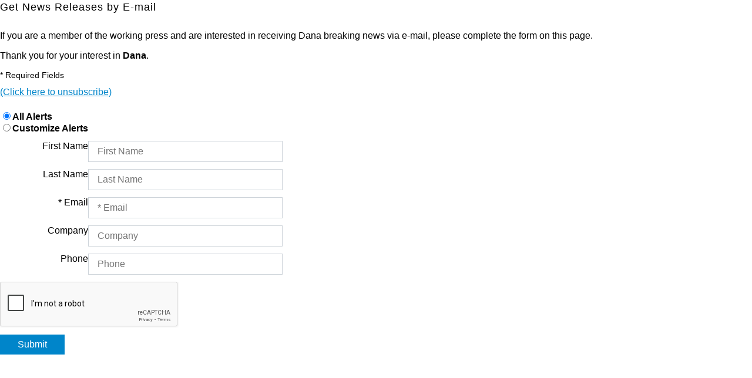

--- FILE ---
content_type: text/html; charset=UTF-8
request_url: https://dana.mediaroom.com/index.php?s=26455
body_size: 4878
content:
<!DOCTYPE HTML PUBLIC "-//W3C//DTD HTML 4.01 Transitional//EN" "http://www.w3.org/TR/html4/loose.dtd">

<html>
<head>
<!-- begin spin_special_output(head_start) -->
<script type="text/javascript" wd_script_id="csrfscript" nonce="NTFiMGQwNzMyYTNkODMyNDVmYTkxNmExY2FjNzM3ZWQwYzU4YWVkOQ==">
		function fetchCSRFToken() {
			var currentPageUrl = window.location.href;
			fetch("verify_token.php", {
				method: "POST",
				headers: {
					"Content-Type": "application/x-www-form-urlencoded"
				},
				body: "page=" + encodeURIComponent(currentPageUrl)
			})
			.then(response => response.text())
			.then(token => { 
				PushToken(token,encodeURIComponent(currentPageUrl))
			});
		}
		document.addEventListener("DOMContentLoaded", function() {
			fetchCSRFToken();
		});
		LoadFancyBox();
		function LoadFancyBox(){
			setTimeout(function() {
				if (document.getElementsByClassName("fancybox-content").length > 0) {
					fetchCSRFToken();
				}
			}, 2000);
		}
		function PushToken(data){ 
			const parsedData = (() => { try { return JSON.parse(data); } catch { return null; } })();
			let token = parsedData ? parsedData.csrf_token : null;
			let cfid = parsedData ? parsedData.id : null;
			

			var elements = document.querySelectorAll(".csrf_token");

			elements.forEach(function(element) {
				element.value = token;

				let existingHiddenInput = element.nextElementSibling; // Check the immediately following sibling
    			if (cfid && (!existingHiddenInput || !existingHiddenInput.classList.contains("cfid"))) {
					const hiddenInput = document.createElement("input");
					hiddenInput.type = "hidden";
					hiddenInput.name = "cfid"; 
					hiddenInput.className = "cfid"; 
					hiddenInput.value = cfid; 	
					element.insertAdjacentElement("afterend", hiddenInput);
				}
			});

		}
		function set_csrf_loaded() { 
			var csrfElements = document.getElementsByClassName("csrf_token");
			var csrfValue = csrfElements[0].value;
			var token=csrfValue;
			
			var tokElements = document.getElementsByClassName("cfid");
			var tokValue = tokElements[0].value;
			var cfid=tokValue;
			
			if(token!="" && cfid!="") {
				let verifytok={csrf_token:token,id:cfid};
				const verifyJson = JSON.stringify(verifytok);
				PushToken(verifyJson)
			}
		
		}
	</script>
<style type="text/css" wd_script_id="subscribe_form_style" nonce="NTFiMGQwNzMyYTNkODMyNDVmYTkxNmExY2FjNzM3ZWQwYzU4YWVkOQ==">
.wd_category_checkboxes .wd_subcategories {
        margin: 0px 0px 0px 20px;
}
.wd_category_checkboxes .wd_parent_category {
        margin: 0px;
        font-weight: bold;
}
.wd_category_checkboxes .wd_subtype {
        margin: 0px 0px 0px 20px;
        font-weight: bold;
}
        </style>
<script type="text/javascript" src="js/jquery-webdriver.js" wd_script_id="jquery-webdriver.js" nonce="NTFiMGQwNzMyYTNkODMyNDVmYTkxNmExY2FjNzM3ZWQwYzU4YWVkOQ=="></script>
<script type="text/javascript" src="js/webdriver.js" wd_script_id="webdriver.js" nonce="NTFiMGQwNzMyYTNkODMyNDVmYTkxNmExY2FjNzM3ZWQwYzU4YWVkOQ=="></script>
<script type="text/javascript" wd_script_id="recaptcha2_script" nonce="NTFiMGQwNzMyYTNkODMyNDVmYTkxNmExY2FjNzM3ZWQwYzU4YWVkOQ==">
			var recaptcha2_loaded = false;

			function wd_recaptcha2_init() {
				if (recaptcha2_loaded) {
					$(".wd_recaptcha2_needed").each(function() {
						grecaptcha.render(this, {"sitekey": "6LdDmR8TAAAAAJ72DH_RtavsrDUlu6g6lzvajKsK"});
						$(this).removeClass("wd_recaptcha2_needed");
					});
				}
			}

			function on_recaptcha2_loaded() {
				recaptcha2_loaded = true;
				wd_recaptcha2_init();
			}
		</script>
<style type="text/css" wd_script_id="recaptcha2_style" nonce="NTFiMGQwNzMyYTNkODMyNDVmYTkxNmExY2FjNzM3ZWQwYzU4YWVkOQ==">)
			.g-recaptcha iframe {
				vertical-align: bottom;
			}
		</style>
<script type="text/javascript" src="js/wd_form.js" wd_script_id="wd_form.js" nonce="NTFiMGQwNzMyYTNkODMyNDVmYTkxNmExY2FjNzM3ZWQwYzU4YWVkOQ=="></script>
<link href="css/wd_form.css" type="text/css" rel="stylesheet" wd_script_id="wd_form.css">
<script type="text/javascript" wd_script_id="view_printable_script" nonce="NTFiMGQwNzMyYTNkODMyNDVmYTkxNmExY2FjNzM3ZWQwYzU4YWVkOQ==">
	function view_printable() {
		var loc = window.location;
		var sep = (loc.search == "") ? "?" : "&";
		var url = loc.protocol+"//"+loc.host+loc.pathname+loc.search+sep+"printable"+loc.hash;
		window.open(url, "_blank", "");
	}
</script>
<link href="thirdparty/font-awesome/css/font-awesome.min.css" type="text/css" rel="stylesheet" wd_script_id="font-awesome.min.css">
<style type="text/css" wd_script_id="toolbar_style" nonce="NTFiMGQwNzMyYTNkODMyNDVmYTkxNmExY2FjNzM3ZWQwYzU4YWVkOQ==">
			div.wd_toolbar {
				border-top: 1px solid #cccccc;
				border-bottom: 1px solid #cccccc;
				margin: 15px 0px 15px 0px;
				padding: 5px;
				line-height: 1;
			}
			div.wd_toolbar-page {
				clear: both;
			}
			div.wd_toolbar ul.wd_tools {
				display: inline-block;
				width: 100%;
				margin: 0;
				padding: 5px 0;
			}
			div.wd_toolbar ul.wd_tools li.wd_tool {
				display: block;
				list-style-type: none;
				margin-right: 5px;
				padding: 0;
				float: right;
			}
			span.wd_tool_icon > a:link,
			span.wd_tool_icon > a:visited {
				border-radius: 2px;
				display: inline-block;
				width: 30px;
				height: 30px;
				box-sizing: border-box;
				margin: 0;
				padding: 7px;
				font-size: 16px;
				line-height: 1;
				text-align: center;
				color: #ffffff;
				background-color: #767676;
			} 
			span.wd_tool_icon > a:hover {
				color: #ffffff;
				background-color: #666666;
				text-decoration: none;
			}
			div.wd_toolbar ul.wd_tools li.wd_tool-addthis {
				float: left;
			}
		</style>
<link href="css/wd_wcag.css" type="text/css" rel="stylesheet" wd_script_id="wd_wcag.css">

<!-- end spin_special_output(head_start) -->

    <title>Dana Incorporated - Get News Releases by E-mail</title>
	
 <meta name="keywords" content="" />
 <meta name="description" content="" />
 <meta name="twitter:site" content="@DanaInc_" />
 <meta name="twitter:card" content="summary" />
 <meta property="og:site_name" content="Dana Incorporated" />
 <meta property="og:url" content="https://dana.mediaroom.com/index.php?s=26455" />
	

	<script src="js/modernizr-2.0.6.min.js"></script>
	<script src="js/jquery-1.7.1.min.js"></script>

	<link rel="stylesheet" href="css/Dana-GetNewsIframe.css" type="text/css">
	<link rel="stylesheet" href="css/wdcontent.css" type="text/css">
    <link rel="alternate" href="https://www.dana.com/newsroom/press-releases/" type="application/rss+xml" title="Dana Incorporated">		  

<!-- begin spin_special_output(head_end) -->
<script type="text/javascript" src="https://www.google.com/recaptcha/api.js?onload=on_recaptcha2_loaded&render=explicit&hl=en-US" wd_script_id="api.js?onload=on_recaptcha2_loaded&render=explicit&hl=en-US" nonce="NTFiMGQwNzMyYTNkODMyNDVmYTkxNmExY2FjNzM3ZWQwYzU4YWVkOQ=="></script>
<link rel="canonical" href="https://dana.mediaroom.com/index.php?s=26455" />
<!-- end spin_special_output(head_end) -->
</head>

<body>
	<div class="content">
	<div id="wd_printable_content" class="fr-view"><h1 class="page_header">Get News Releases by E-mail</h1>
<p>If you are&#160;a member of the working press and are interested in receiving&#160;Dana breaking news via e-mail, please&#160;complete the form on this page.</p>
<p>Thank you for your interest in <strong>Dana</strong>.</p>
<div class="wd_subscribe2">

 <form method="POST" class="wd_formbuilder" name="formbuilderform" action="https://dana.mediaroom.com/index.php?s=26455&amp;submitted=1" enctype="multipart/form-data" onsubmit="disable_submit(this, true);var ok = check_required_fields(this,[&quot;forminfo[email]&quot;,&quot;g-recaptcha-response&quot;],[&quot;forminfo[email]&quot;],&quot;#ff0000&quot;,&quot;This field is required&quot;,&quot;This field must contain a valid email address&quot;,&quot;Please fill in all required fields highlighted in red.&quot;,&quot;Please provide a valid email address.&quot;); if (!ok) {disable_submit(this,false); return false;} return true;">
  <div class="wd_form_header">
   <div class="wd_form_legend">
* Required Fields
   </div>
  </div>
   <div class="wd_form_field wd_form_field_pos_right">
    <div class="wd_form_field_input">
<a href="https://dana.mediaroom.com/index.php?s=26455&unsub=1&hide_page_content=1">(Click here to unsubscribe)</a>
    </div>
   </div>
   <div class="wd_form_field wd_form_field_pos_right">
    <div class="wd_form_field_input">
<div class="wd_category_checkboxes"><div class="wd_parent_category"><input type="radio" name="category[_All_]" value="_All_" checked="yes" id="subscribe_all_categories" onclick="document.getElementById('type_checkboxes').style.display='none';" /><label for="subscribe_all_categories">All Alerts</label></div><div class="wd_parent_category"><input type="radio" name="category[_All_]" value="" id="subscribe_specific_categories" onclick="document.getElementById('type_checkboxes').style.display='';" /><label for="subscribe_specific_categories">Customize Alerts</label></div><div class="wd_subcategories" id="type_checkboxes" style="display:none;"><div class="wd_parent_category"><input type="checkbox" name="category[1][]" checked="yes" value="_All_" id="subscribe_category_1_all" onclick="check_cats(1,'all',this.checked,this.checked);" />&nbsp;<label for="subscribe_category_1_all">All News Releases</label></div><div class="wd_subcategories" id="wd_subcategories_1_all"><div class="wd_category_checkbox"><input type="checkbox" name="category[1][]" checked="yes" value="537" id="subscribe_category_1_537" onclick="check_cats(1,537,this.checked,false);" disabled />&nbsp;<label for="subscribe_category_1_537">Aftermarket</label></div><div class="wd_category_checkbox"><input type="checkbox" name="category[1][]" checked="yes" value="539" id="subscribe_category_1_539" onclick="check_cats(1,539,this.checked,false);" disabled />&nbsp;<label for="subscribe_category_1_539">Archive</label></div><div class="wd_category_checkbox"><input type="checkbox" name="category[1][]" checked="yes" value="815" id="subscribe_category_1_815" onclick="check_cats(1,815,this.checked,false);" disabled />&nbsp;<label for="subscribe_category_1_815">e-mobility</label></div><div class="wd_category_checkbox"><input type="checkbox" name="category[1][]" checked="yes" value="540" id="subscribe_category_1_540" onclick="check_cats(1,540,this.checked,false);" disabled />&nbsp;<label for="subscribe_category_1_540">Light Vehicle</label></div><div class="wd_category_checkbox"><input type="checkbox" name="category[1][]" checked="yes" value="536" id="subscribe_category_1_536" onclick="check_cats(1,536,this.checked,false);" disabled />&nbsp;<label for="subscribe_category_1_536">Off-Highway</label></div></div></div></div>
    </div>
   </div>
   <input type="hidden" name="hide_page_content" value="1" />
   <div class="wd_form_field wd_form_field_pos_right">
    <div class="wd_form_field_label">
<label for="formbuilderform_forminfo[first_name]">First Name</label>
    </div>
    <div class="wd_form_field_input">
     <input type="text" name="forminfo[first_name]" value="" size="32" id="formbuilderform_forminfo[first_name]" />
    </div>
   </div>
   <div class="wd_form_field wd_form_field_pos_right">
    <div class="wd_form_field_label">
<label for="formbuilderform_forminfo[last_name]">Last Name</label>
    </div>
    <div class="wd_form_field_input">
     <input type="text" name="forminfo[last_name]" value="" size="32" id="formbuilderform_forminfo[last_name]" />
    </div>
   </div>
   <div class="wd_form_field wd_form_field_pos_right">
    <div class="wd_form_field_label">
<label for="formbuilderform_forminfo[email]">*&nbsp;Email</label>
    </div>
    <div class="wd_form_field_input">
     <input type="text" name="forminfo[email]" value="" size="32" id="formbuilderform_forminfo[email]" />
    </div>
   </div>
   <div class="wd_form_field wd_form_field_pos_right">
    <div class="wd_form_field_label">
<label for="formbuilderform_forminfo[company]">Company</label>
    </div>
    <div class="wd_form_field_input">
     <input type="text" name="forminfo[company]" value="" size="32" id="formbuilderform_forminfo[company]" />
    </div>
   </div>
   <div class="wd_form_field wd_form_field_pos_right">
    <div class="wd_form_field_label">
<label for="formbuilderform_forminfo[telephone]">Phone</label>
    </div>
    <div class="wd_form_field_input">
     <input type="text" name="forminfo[telephone]" value="" size="32" id="formbuilderform_forminfo[telephone]" />
    </div>
   </div>
   <div class="wd_form_field wd_form_field_pos_right">
    <div class="wd_form_field_label">
<label for="g-recaptcha-response"></label>
    </div>
    <div class="wd_form_field_input">

			<div id="recaptcha2_widget" class="g-recaptcha wd_recaptcha2 wd_recaptcha2_needed"></div>
			<script type="text/javascript">
				if (typeof wd_recaptcha2_init == "function")
					wd_recaptcha2_init();
			</script>
			<noscript>
				<div>
					<div style="width: 302px; height: 422px; position: relative; box-sizing: content-box;">
						<div style="width: 302px; height: 422px; position: absolute;">
							<iframe src="https://www.google.com/recaptcha/api/fallback?k=6LdDmR8TAAAAAJ72DH_RtavsrDUlu6g6lzvajKsK" frameborder="0" scrolling="no" style="width: 302px; height:422px; border-style: none;" title="Recaptcha">
							</iframe>
						</div>
					</div>
					<div style="width: 300px; height: 62px; box-sizing: content-box; border-style: none; bottom: 12px; left: 25px; margin: 0px; padding: 0px; right: 25px; background: #f9f9f9; border: 1px solid #c1c1c1; border-radius: 3px;">
						<textarea id="g-recaptcha-response" name="g-recaptcha-response" class="g-recaptcha-response" style="width: 250px; height: 40px; box-sizing: content-box; border: 1px solid #c1c1c1; margin: 10px 25px; padding: 0px; resize: none;" aria-label="recaptcha"></textarea>
					</div>
				</div>
			</noscript>
		
    </div>
   </div>
  <div class="wd_form_footer">
   <div class="wd_form_buttons">
<input type="submit" class="wd_formbuilder_submit" name="Submit" value="Submit"><input type="hidden" name="csrf_token" class="csrf_token" value=""/>
   </div>
  </div>
 </form>

        <script language="javascript">
        <!--
                function check_cats(type, cat, check, disable) {
                        var container = document.getElementById("wd_subcategories_"+type+"_"+cat);
                        if (container)
                                check_cats_internal(container, check, disable);
                }

                function check_cats_internal(obj, check, disable) {
                        if (obj.type == "checkbox") {
                                obj.checked = check;
                                obj.disabled = disable;
                        } else {
                                var child = obj.firstChild;
                                while (child) {
                                        check_cats_internal(child, check, disable);
                                        child = child.nextSibling;
                                }
                        }
                }
        // -->
        </script>
<div class="wd_toolbar wd_toolbar-main"><ul class="wd_tools"><li class="wd_tool wd_tool-print"><span class="wd_tool_icon"><a onclick="view_printable(); return false;" rel="nofollow" href="#print" title="Print"><span class="fa fa-print"></span><span class="wd_sr-only wd_sr-only-focusable">Print</span></a></span></li><li class="wd_tool wd_tool-socialshare_facebook"><span class="wd_tool_icon">
                    <a href="https://www.facebook.com/sharer/sharer.php?u=https%3A%2F%2Fdana.mediaroom.com%2Findex.php%3Fs%3D26455" target="_blank" title="Facebook Share" style="background-color:#4267B2;">
                    <span class="fa fa-facebook"></span>
		    <span class="wd_sr-only wd_sr-only-focusable"></span>
                    </a>
                </span></li><li class="wd_tool wd_tool-socialshare_linkedin"><span class="wd_tool_icon">
                    <a href="https://www.linkedin.com/shareArticle?mini=true&url=https%3A%2F%2Fdana.mediaroom.com%2Findex.php%3Fs%3D26455" target="_blank" title="Linkedin Share" style="background-color:#0077B5;">
                    <span class="fa fa-linkedin"></span>
		    <span class="wd_sr-only wd_sr-only-focusable"></span>
                    </a>
                </span></li><li class="wd_tool wd_tool-socialshare_twitter"><span class="wd_tool_icon">
                    <a href="https://twitter.com/share?url=https%3A%2F%2Fdana.mediaroom.com%2Findex.php%3Fs%3D26455" target="_blank" title="Twitter Share" style="background-color:#000;">
                    <span class="fa fa-twitter"></span>
		    <span class="wd_sr-only wd_sr-only-focusable"></span>
                    </a>
                </span></li><li class="wd_tool wd_tool-email"><span class="wd_tool_icon"><a onclick="window.location.href = 'mailto:?subject=Dana%20Incorporated%20-%20Get%20News%20Releases%20by%20E-mail&amp;body='+encodeURIComponent(window.location.href);return false;" href="#email" title="Email"><span class="fa fa-envelope"></span><span class="wd_sr-only wd_sr-only-focusable">Email</span></a></span></li></ul></div>
</div>
</div>		<div class="footer">
				</div>
	</div>
		
	<script type="text/javascript">

	$(document).ready(function(){
		$('.wd_subscribe2 .wd_form_field').each(function() {
        var labelText = $(this).find('.wd_form_field_label label').text();
        $(this).find('.wd_form_field_input input').attr('placeholder', labelText);
        // $(this).find('label').hide();
          });

	});
	
	</script>
	

<!-- begin spin_special_output(body_end) -->
<script wd_script_id="piwik_tracking_code"></script>
<!-- Piwik Tracking Code -->
<script type="text/javascript">
  var _paq = _paq || [];

  _paq.push(["setCustomVariable", 1, "Content Type", "Email Alerts Subscribe", "page"]);

  _paq.push(["setCustomVariable", 3, "Navigation Page", "Get News : Get News by e-mail", "page"]);

  _paq.push(["trackPageView"]);
  _paq.push(["enableLinkTracking"]);
  (function() {
    var u="//stats.drivetheweb.com/";
    _paq.push(["setTrackerUrl", u+"piwik.php"]);
    _paq.push(["setSiteId", 1576]);
    var d=document, g=d.createElement("script"), s=d.getElementsByTagName("script")[0];
    g.type="text/javascript"; g.async=true; g.defer=true; g.src=u+"piwik.js"; s.parentNode.insertBefore(g,s);
  })();
</script>
<noscript>
	<img src="https://stats.drivetheweb.com/piwik.php?idsite=1576&rec=1" style="border:0" alt="" />
</noscript>
<!-- End Piwik Tracking Code -->
		
<!-- end spin_special_output(body_end) -->
<script>(function(){function c(){var b=a.contentDocument||a.contentWindow.document;if(b){var d=b.createElement('script');d.innerHTML="window.__CF$cv$params={r:'9bf94c880f20cc78',t:'MTc2ODY4OTA0NS4wMDAwMDA='};var a=document.createElement('script');a.nonce='';a.src='/cdn-cgi/challenge-platform/scripts/jsd/main.js';document.getElementsByTagName('head')[0].appendChild(a);";b.getElementsByTagName('head')[0].appendChild(d)}}if(document.body){var a=document.createElement('iframe');a.height=1;a.width=1;a.style.position='absolute';a.style.top=0;a.style.left=0;a.style.border='none';a.style.visibility='hidden';document.body.appendChild(a);if('loading'!==document.readyState)c();else if(window.addEventListener)document.addEventListener('DOMContentLoaded',c);else{var e=document.onreadystatechange||function(){};document.onreadystatechange=function(b){e(b);'loading'!==document.readyState&&(document.onreadystatechange=e,c())}}}})();</script></body>
</html>

--- FILE ---
content_type: text/html; charset=UTF-8
request_url: https://dana.mediaroom.com/verify_token.php
body_size: -3
content:
{"csrf_token":"e790bfb8db617ef63690555dc10401865e765675d439a9fe93fe44b17183b02b","id":"0af1805380fb4d740121daa17765886d"}

--- FILE ---
content_type: text/html; charset=utf-8
request_url: https://www.google.com/recaptcha/api2/anchor?ar=1&k=6LdDmR8TAAAAAJ72DH_RtavsrDUlu6g6lzvajKsK&co=aHR0cHM6Ly9kYW5hLm1lZGlhcm9vbS5jb206NDQz&hl=en&v=PoyoqOPhxBO7pBk68S4YbpHZ&size=normal&anchor-ms=20000&execute-ms=30000&cb=j2n8k1g1doak
body_size: 49306
content:
<!DOCTYPE HTML><html dir="ltr" lang="en"><head><meta http-equiv="Content-Type" content="text/html; charset=UTF-8">
<meta http-equiv="X-UA-Compatible" content="IE=edge">
<title>reCAPTCHA</title>
<style type="text/css">
/* cyrillic-ext */
@font-face {
  font-family: 'Roboto';
  font-style: normal;
  font-weight: 400;
  font-stretch: 100%;
  src: url(//fonts.gstatic.com/s/roboto/v48/KFO7CnqEu92Fr1ME7kSn66aGLdTylUAMa3GUBHMdazTgWw.woff2) format('woff2');
  unicode-range: U+0460-052F, U+1C80-1C8A, U+20B4, U+2DE0-2DFF, U+A640-A69F, U+FE2E-FE2F;
}
/* cyrillic */
@font-face {
  font-family: 'Roboto';
  font-style: normal;
  font-weight: 400;
  font-stretch: 100%;
  src: url(//fonts.gstatic.com/s/roboto/v48/KFO7CnqEu92Fr1ME7kSn66aGLdTylUAMa3iUBHMdazTgWw.woff2) format('woff2');
  unicode-range: U+0301, U+0400-045F, U+0490-0491, U+04B0-04B1, U+2116;
}
/* greek-ext */
@font-face {
  font-family: 'Roboto';
  font-style: normal;
  font-weight: 400;
  font-stretch: 100%;
  src: url(//fonts.gstatic.com/s/roboto/v48/KFO7CnqEu92Fr1ME7kSn66aGLdTylUAMa3CUBHMdazTgWw.woff2) format('woff2');
  unicode-range: U+1F00-1FFF;
}
/* greek */
@font-face {
  font-family: 'Roboto';
  font-style: normal;
  font-weight: 400;
  font-stretch: 100%;
  src: url(//fonts.gstatic.com/s/roboto/v48/KFO7CnqEu92Fr1ME7kSn66aGLdTylUAMa3-UBHMdazTgWw.woff2) format('woff2');
  unicode-range: U+0370-0377, U+037A-037F, U+0384-038A, U+038C, U+038E-03A1, U+03A3-03FF;
}
/* math */
@font-face {
  font-family: 'Roboto';
  font-style: normal;
  font-weight: 400;
  font-stretch: 100%;
  src: url(//fonts.gstatic.com/s/roboto/v48/KFO7CnqEu92Fr1ME7kSn66aGLdTylUAMawCUBHMdazTgWw.woff2) format('woff2');
  unicode-range: U+0302-0303, U+0305, U+0307-0308, U+0310, U+0312, U+0315, U+031A, U+0326-0327, U+032C, U+032F-0330, U+0332-0333, U+0338, U+033A, U+0346, U+034D, U+0391-03A1, U+03A3-03A9, U+03B1-03C9, U+03D1, U+03D5-03D6, U+03F0-03F1, U+03F4-03F5, U+2016-2017, U+2034-2038, U+203C, U+2040, U+2043, U+2047, U+2050, U+2057, U+205F, U+2070-2071, U+2074-208E, U+2090-209C, U+20D0-20DC, U+20E1, U+20E5-20EF, U+2100-2112, U+2114-2115, U+2117-2121, U+2123-214F, U+2190, U+2192, U+2194-21AE, U+21B0-21E5, U+21F1-21F2, U+21F4-2211, U+2213-2214, U+2216-22FF, U+2308-230B, U+2310, U+2319, U+231C-2321, U+2336-237A, U+237C, U+2395, U+239B-23B7, U+23D0, U+23DC-23E1, U+2474-2475, U+25AF, U+25B3, U+25B7, U+25BD, U+25C1, U+25CA, U+25CC, U+25FB, U+266D-266F, U+27C0-27FF, U+2900-2AFF, U+2B0E-2B11, U+2B30-2B4C, U+2BFE, U+3030, U+FF5B, U+FF5D, U+1D400-1D7FF, U+1EE00-1EEFF;
}
/* symbols */
@font-face {
  font-family: 'Roboto';
  font-style: normal;
  font-weight: 400;
  font-stretch: 100%;
  src: url(//fonts.gstatic.com/s/roboto/v48/KFO7CnqEu92Fr1ME7kSn66aGLdTylUAMaxKUBHMdazTgWw.woff2) format('woff2');
  unicode-range: U+0001-000C, U+000E-001F, U+007F-009F, U+20DD-20E0, U+20E2-20E4, U+2150-218F, U+2190, U+2192, U+2194-2199, U+21AF, U+21E6-21F0, U+21F3, U+2218-2219, U+2299, U+22C4-22C6, U+2300-243F, U+2440-244A, U+2460-24FF, U+25A0-27BF, U+2800-28FF, U+2921-2922, U+2981, U+29BF, U+29EB, U+2B00-2BFF, U+4DC0-4DFF, U+FFF9-FFFB, U+10140-1018E, U+10190-1019C, U+101A0, U+101D0-101FD, U+102E0-102FB, U+10E60-10E7E, U+1D2C0-1D2D3, U+1D2E0-1D37F, U+1F000-1F0FF, U+1F100-1F1AD, U+1F1E6-1F1FF, U+1F30D-1F30F, U+1F315, U+1F31C, U+1F31E, U+1F320-1F32C, U+1F336, U+1F378, U+1F37D, U+1F382, U+1F393-1F39F, U+1F3A7-1F3A8, U+1F3AC-1F3AF, U+1F3C2, U+1F3C4-1F3C6, U+1F3CA-1F3CE, U+1F3D4-1F3E0, U+1F3ED, U+1F3F1-1F3F3, U+1F3F5-1F3F7, U+1F408, U+1F415, U+1F41F, U+1F426, U+1F43F, U+1F441-1F442, U+1F444, U+1F446-1F449, U+1F44C-1F44E, U+1F453, U+1F46A, U+1F47D, U+1F4A3, U+1F4B0, U+1F4B3, U+1F4B9, U+1F4BB, U+1F4BF, U+1F4C8-1F4CB, U+1F4D6, U+1F4DA, U+1F4DF, U+1F4E3-1F4E6, U+1F4EA-1F4ED, U+1F4F7, U+1F4F9-1F4FB, U+1F4FD-1F4FE, U+1F503, U+1F507-1F50B, U+1F50D, U+1F512-1F513, U+1F53E-1F54A, U+1F54F-1F5FA, U+1F610, U+1F650-1F67F, U+1F687, U+1F68D, U+1F691, U+1F694, U+1F698, U+1F6AD, U+1F6B2, U+1F6B9-1F6BA, U+1F6BC, U+1F6C6-1F6CF, U+1F6D3-1F6D7, U+1F6E0-1F6EA, U+1F6F0-1F6F3, U+1F6F7-1F6FC, U+1F700-1F7FF, U+1F800-1F80B, U+1F810-1F847, U+1F850-1F859, U+1F860-1F887, U+1F890-1F8AD, U+1F8B0-1F8BB, U+1F8C0-1F8C1, U+1F900-1F90B, U+1F93B, U+1F946, U+1F984, U+1F996, U+1F9E9, U+1FA00-1FA6F, U+1FA70-1FA7C, U+1FA80-1FA89, U+1FA8F-1FAC6, U+1FACE-1FADC, U+1FADF-1FAE9, U+1FAF0-1FAF8, U+1FB00-1FBFF;
}
/* vietnamese */
@font-face {
  font-family: 'Roboto';
  font-style: normal;
  font-weight: 400;
  font-stretch: 100%;
  src: url(//fonts.gstatic.com/s/roboto/v48/KFO7CnqEu92Fr1ME7kSn66aGLdTylUAMa3OUBHMdazTgWw.woff2) format('woff2');
  unicode-range: U+0102-0103, U+0110-0111, U+0128-0129, U+0168-0169, U+01A0-01A1, U+01AF-01B0, U+0300-0301, U+0303-0304, U+0308-0309, U+0323, U+0329, U+1EA0-1EF9, U+20AB;
}
/* latin-ext */
@font-face {
  font-family: 'Roboto';
  font-style: normal;
  font-weight: 400;
  font-stretch: 100%;
  src: url(//fonts.gstatic.com/s/roboto/v48/KFO7CnqEu92Fr1ME7kSn66aGLdTylUAMa3KUBHMdazTgWw.woff2) format('woff2');
  unicode-range: U+0100-02BA, U+02BD-02C5, U+02C7-02CC, U+02CE-02D7, U+02DD-02FF, U+0304, U+0308, U+0329, U+1D00-1DBF, U+1E00-1E9F, U+1EF2-1EFF, U+2020, U+20A0-20AB, U+20AD-20C0, U+2113, U+2C60-2C7F, U+A720-A7FF;
}
/* latin */
@font-face {
  font-family: 'Roboto';
  font-style: normal;
  font-weight: 400;
  font-stretch: 100%;
  src: url(//fonts.gstatic.com/s/roboto/v48/KFO7CnqEu92Fr1ME7kSn66aGLdTylUAMa3yUBHMdazQ.woff2) format('woff2');
  unicode-range: U+0000-00FF, U+0131, U+0152-0153, U+02BB-02BC, U+02C6, U+02DA, U+02DC, U+0304, U+0308, U+0329, U+2000-206F, U+20AC, U+2122, U+2191, U+2193, U+2212, U+2215, U+FEFF, U+FFFD;
}
/* cyrillic-ext */
@font-face {
  font-family: 'Roboto';
  font-style: normal;
  font-weight: 500;
  font-stretch: 100%;
  src: url(//fonts.gstatic.com/s/roboto/v48/KFO7CnqEu92Fr1ME7kSn66aGLdTylUAMa3GUBHMdazTgWw.woff2) format('woff2');
  unicode-range: U+0460-052F, U+1C80-1C8A, U+20B4, U+2DE0-2DFF, U+A640-A69F, U+FE2E-FE2F;
}
/* cyrillic */
@font-face {
  font-family: 'Roboto';
  font-style: normal;
  font-weight: 500;
  font-stretch: 100%;
  src: url(//fonts.gstatic.com/s/roboto/v48/KFO7CnqEu92Fr1ME7kSn66aGLdTylUAMa3iUBHMdazTgWw.woff2) format('woff2');
  unicode-range: U+0301, U+0400-045F, U+0490-0491, U+04B0-04B1, U+2116;
}
/* greek-ext */
@font-face {
  font-family: 'Roboto';
  font-style: normal;
  font-weight: 500;
  font-stretch: 100%;
  src: url(//fonts.gstatic.com/s/roboto/v48/KFO7CnqEu92Fr1ME7kSn66aGLdTylUAMa3CUBHMdazTgWw.woff2) format('woff2');
  unicode-range: U+1F00-1FFF;
}
/* greek */
@font-face {
  font-family: 'Roboto';
  font-style: normal;
  font-weight: 500;
  font-stretch: 100%;
  src: url(//fonts.gstatic.com/s/roboto/v48/KFO7CnqEu92Fr1ME7kSn66aGLdTylUAMa3-UBHMdazTgWw.woff2) format('woff2');
  unicode-range: U+0370-0377, U+037A-037F, U+0384-038A, U+038C, U+038E-03A1, U+03A3-03FF;
}
/* math */
@font-face {
  font-family: 'Roboto';
  font-style: normal;
  font-weight: 500;
  font-stretch: 100%;
  src: url(//fonts.gstatic.com/s/roboto/v48/KFO7CnqEu92Fr1ME7kSn66aGLdTylUAMawCUBHMdazTgWw.woff2) format('woff2');
  unicode-range: U+0302-0303, U+0305, U+0307-0308, U+0310, U+0312, U+0315, U+031A, U+0326-0327, U+032C, U+032F-0330, U+0332-0333, U+0338, U+033A, U+0346, U+034D, U+0391-03A1, U+03A3-03A9, U+03B1-03C9, U+03D1, U+03D5-03D6, U+03F0-03F1, U+03F4-03F5, U+2016-2017, U+2034-2038, U+203C, U+2040, U+2043, U+2047, U+2050, U+2057, U+205F, U+2070-2071, U+2074-208E, U+2090-209C, U+20D0-20DC, U+20E1, U+20E5-20EF, U+2100-2112, U+2114-2115, U+2117-2121, U+2123-214F, U+2190, U+2192, U+2194-21AE, U+21B0-21E5, U+21F1-21F2, U+21F4-2211, U+2213-2214, U+2216-22FF, U+2308-230B, U+2310, U+2319, U+231C-2321, U+2336-237A, U+237C, U+2395, U+239B-23B7, U+23D0, U+23DC-23E1, U+2474-2475, U+25AF, U+25B3, U+25B7, U+25BD, U+25C1, U+25CA, U+25CC, U+25FB, U+266D-266F, U+27C0-27FF, U+2900-2AFF, U+2B0E-2B11, U+2B30-2B4C, U+2BFE, U+3030, U+FF5B, U+FF5D, U+1D400-1D7FF, U+1EE00-1EEFF;
}
/* symbols */
@font-face {
  font-family: 'Roboto';
  font-style: normal;
  font-weight: 500;
  font-stretch: 100%;
  src: url(//fonts.gstatic.com/s/roboto/v48/KFO7CnqEu92Fr1ME7kSn66aGLdTylUAMaxKUBHMdazTgWw.woff2) format('woff2');
  unicode-range: U+0001-000C, U+000E-001F, U+007F-009F, U+20DD-20E0, U+20E2-20E4, U+2150-218F, U+2190, U+2192, U+2194-2199, U+21AF, U+21E6-21F0, U+21F3, U+2218-2219, U+2299, U+22C4-22C6, U+2300-243F, U+2440-244A, U+2460-24FF, U+25A0-27BF, U+2800-28FF, U+2921-2922, U+2981, U+29BF, U+29EB, U+2B00-2BFF, U+4DC0-4DFF, U+FFF9-FFFB, U+10140-1018E, U+10190-1019C, U+101A0, U+101D0-101FD, U+102E0-102FB, U+10E60-10E7E, U+1D2C0-1D2D3, U+1D2E0-1D37F, U+1F000-1F0FF, U+1F100-1F1AD, U+1F1E6-1F1FF, U+1F30D-1F30F, U+1F315, U+1F31C, U+1F31E, U+1F320-1F32C, U+1F336, U+1F378, U+1F37D, U+1F382, U+1F393-1F39F, U+1F3A7-1F3A8, U+1F3AC-1F3AF, U+1F3C2, U+1F3C4-1F3C6, U+1F3CA-1F3CE, U+1F3D4-1F3E0, U+1F3ED, U+1F3F1-1F3F3, U+1F3F5-1F3F7, U+1F408, U+1F415, U+1F41F, U+1F426, U+1F43F, U+1F441-1F442, U+1F444, U+1F446-1F449, U+1F44C-1F44E, U+1F453, U+1F46A, U+1F47D, U+1F4A3, U+1F4B0, U+1F4B3, U+1F4B9, U+1F4BB, U+1F4BF, U+1F4C8-1F4CB, U+1F4D6, U+1F4DA, U+1F4DF, U+1F4E3-1F4E6, U+1F4EA-1F4ED, U+1F4F7, U+1F4F9-1F4FB, U+1F4FD-1F4FE, U+1F503, U+1F507-1F50B, U+1F50D, U+1F512-1F513, U+1F53E-1F54A, U+1F54F-1F5FA, U+1F610, U+1F650-1F67F, U+1F687, U+1F68D, U+1F691, U+1F694, U+1F698, U+1F6AD, U+1F6B2, U+1F6B9-1F6BA, U+1F6BC, U+1F6C6-1F6CF, U+1F6D3-1F6D7, U+1F6E0-1F6EA, U+1F6F0-1F6F3, U+1F6F7-1F6FC, U+1F700-1F7FF, U+1F800-1F80B, U+1F810-1F847, U+1F850-1F859, U+1F860-1F887, U+1F890-1F8AD, U+1F8B0-1F8BB, U+1F8C0-1F8C1, U+1F900-1F90B, U+1F93B, U+1F946, U+1F984, U+1F996, U+1F9E9, U+1FA00-1FA6F, U+1FA70-1FA7C, U+1FA80-1FA89, U+1FA8F-1FAC6, U+1FACE-1FADC, U+1FADF-1FAE9, U+1FAF0-1FAF8, U+1FB00-1FBFF;
}
/* vietnamese */
@font-face {
  font-family: 'Roboto';
  font-style: normal;
  font-weight: 500;
  font-stretch: 100%;
  src: url(//fonts.gstatic.com/s/roboto/v48/KFO7CnqEu92Fr1ME7kSn66aGLdTylUAMa3OUBHMdazTgWw.woff2) format('woff2');
  unicode-range: U+0102-0103, U+0110-0111, U+0128-0129, U+0168-0169, U+01A0-01A1, U+01AF-01B0, U+0300-0301, U+0303-0304, U+0308-0309, U+0323, U+0329, U+1EA0-1EF9, U+20AB;
}
/* latin-ext */
@font-face {
  font-family: 'Roboto';
  font-style: normal;
  font-weight: 500;
  font-stretch: 100%;
  src: url(//fonts.gstatic.com/s/roboto/v48/KFO7CnqEu92Fr1ME7kSn66aGLdTylUAMa3KUBHMdazTgWw.woff2) format('woff2');
  unicode-range: U+0100-02BA, U+02BD-02C5, U+02C7-02CC, U+02CE-02D7, U+02DD-02FF, U+0304, U+0308, U+0329, U+1D00-1DBF, U+1E00-1E9F, U+1EF2-1EFF, U+2020, U+20A0-20AB, U+20AD-20C0, U+2113, U+2C60-2C7F, U+A720-A7FF;
}
/* latin */
@font-face {
  font-family: 'Roboto';
  font-style: normal;
  font-weight: 500;
  font-stretch: 100%;
  src: url(//fonts.gstatic.com/s/roboto/v48/KFO7CnqEu92Fr1ME7kSn66aGLdTylUAMa3yUBHMdazQ.woff2) format('woff2');
  unicode-range: U+0000-00FF, U+0131, U+0152-0153, U+02BB-02BC, U+02C6, U+02DA, U+02DC, U+0304, U+0308, U+0329, U+2000-206F, U+20AC, U+2122, U+2191, U+2193, U+2212, U+2215, U+FEFF, U+FFFD;
}
/* cyrillic-ext */
@font-face {
  font-family: 'Roboto';
  font-style: normal;
  font-weight: 900;
  font-stretch: 100%;
  src: url(//fonts.gstatic.com/s/roboto/v48/KFO7CnqEu92Fr1ME7kSn66aGLdTylUAMa3GUBHMdazTgWw.woff2) format('woff2');
  unicode-range: U+0460-052F, U+1C80-1C8A, U+20B4, U+2DE0-2DFF, U+A640-A69F, U+FE2E-FE2F;
}
/* cyrillic */
@font-face {
  font-family: 'Roboto';
  font-style: normal;
  font-weight: 900;
  font-stretch: 100%;
  src: url(//fonts.gstatic.com/s/roboto/v48/KFO7CnqEu92Fr1ME7kSn66aGLdTylUAMa3iUBHMdazTgWw.woff2) format('woff2');
  unicode-range: U+0301, U+0400-045F, U+0490-0491, U+04B0-04B1, U+2116;
}
/* greek-ext */
@font-face {
  font-family: 'Roboto';
  font-style: normal;
  font-weight: 900;
  font-stretch: 100%;
  src: url(//fonts.gstatic.com/s/roboto/v48/KFO7CnqEu92Fr1ME7kSn66aGLdTylUAMa3CUBHMdazTgWw.woff2) format('woff2');
  unicode-range: U+1F00-1FFF;
}
/* greek */
@font-face {
  font-family: 'Roboto';
  font-style: normal;
  font-weight: 900;
  font-stretch: 100%;
  src: url(//fonts.gstatic.com/s/roboto/v48/KFO7CnqEu92Fr1ME7kSn66aGLdTylUAMa3-UBHMdazTgWw.woff2) format('woff2');
  unicode-range: U+0370-0377, U+037A-037F, U+0384-038A, U+038C, U+038E-03A1, U+03A3-03FF;
}
/* math */
@font-face {
  font-family: 'Roboto';
  font-style: normal;
  font-weight: 900;
  font-stretch: 100%;
  src: url(//fonts.gstatic.com/s/roboto/v48/KFO7CnqEu92Fr1ME7kSn66aGLdTylUAMawCUBHMdazTgWw.woff2) format('woff2');
  unicode-range: U+0302-0303, U+0305, U+0307-0308, U+0310, U+0312, U+0315, U+031A, U+0326-0327, U+032C, U+032F-0330, U+0332-0333, U+0338, U+033A, U+0346, U+034D, U+0391-03A1, U+03A3-03A9, U+03B1-03C9, U+03D1, U+03D5-03D6, U+03F0-03F1, U+03F4-03F5, U+2016-2017, U+2034-2038, U+203C, U+2040, U+2043, U+2047, U+2050, U+2057, U+205F, U+2070-2071, U+2074-208E, U+2090-209C, U+20D0-20DC, U+20E1, U+20E5-20EF, U+2100-2112, U+2114-2115, U+2117-2121, U+2123-214F, U+2190, U+2192, U+2194-21AE, U+21B0-21E5, U+21F1-21F2, U+21F4-2211, U+2213-2214, U+2216-22FF, U+2308-230B, U+2310, U+2319, U+231C-2321, U+2336-237A, U+237C, U+2395, U+239B-23B7, U+23D0, U+23DC-23E1, U+2474-2475, U+25AF, U+25B3, U+25B7, U+25BD, U+25C1, U+25CA, U+25CC, U+25FB, U+266D-266F, U+27C0-27FF, U+2900-2AFF, U+2B0E-2B11, U+2B30-2B4C, U+2BFE, U+3030, U+FF5B, U+FF5D, U+1D400-1D7FF, U+1EE00-1EEFF;
}
/* symbols */
@font-face {
  font-family: 'Roboto';
  font-style: normal;
  font-weight: 900;
  font-stretch: 100%;
  src: url(//fonts.gstatic.com/s/roboto/v48/KFO7CnqEu92Fr1ME7kSn66aGLdTylUAMaxKUBHMdazTgWw.woff2) format('woff2');
  unicode-range: U+0001-000C, U+000E-001F, U+007F-009F, U+20DD-20E0, U+20E2-20E4, U+2150-218F, U+2190, U+2192, U+2194-2199, U+21AF, U+21E6-21F0, U+21F3, U+2218-2219, U+2299, U+22C4-22C6, U+2300-243F, U+2440-244A, U+2460-24FF, U+25A0-27BF, U+2800-28FF, U+2921-2922, U+2981, U+29BF, U+29EB, U+2B00-2BFF, U+4DC0-4DFF, U+FFF9-FFFB, U+10140-1018E, U+10190-1019C, U+101A0, U+101D0-101FD, U+102E0-102FB, U+10E60-10E7E, U+1D2C0-1D2D3, U+1D2E0-1D37F, U+1F000-1F0FF, U+1F100-1F1AD, U+1F1E6-1F1FF, U+1F30D-1F30F, U+1F315, U+1F31C, U+1F31E, U+1F320-1F32C, U+1F336, U+1F378, U+1F37D, U+1F382, U+1F393-1F39F, U+1F3A7-1F3A8, U+1F3AC-1F3AF, U+1F3C2, U+1F3C4-1F3C6, U+1F3CA-1F3CE, U+1F3D4-1F3E0, U+1F3ED, U+1F3F1-1F3F3, U+1F3F5-1F3F7, U+1F408, U+1F415, U+1F41F, U+1F426, U+1F43F, U+1F441-1F442, U+1F444, U+1F446-1F449, U+1F44C-1F44E, U+1F453, U+1F46A, U+1F47D, U+1F4A3, U+1F4B0, U+1F4B3, U+1F4B9, U+1F4BB, U+1F4BF, U+1F4C8-1F4CB, U+1F4D6, U+1F4DA, U+1F4DF, U+1F4E3-1F4E6, U+1F4EA-1F4ED, U+1F4F7, U+1F4F9-1F4FB, U+1F4FD-1F4FE, U+1F503, U+1F507-1F50B, U+1F50D, U+1F512-1F513, U+1F53E-1F54A, U+1F54F-1F5FA, U+1F610, U+1F650-1F67F, U+1F687, U+1F68D, U+1F691, U+1F694, U+1F698, U+1F6AD, U+1F6B2, U+1F6B9-1F6BA, U+1F6BC, U+1F6C6-1F6CF, U+1F6D3-1F6D7, U+1F6E0-1F6EA, U+1F6F0-1F6F3, U+1F6F7-1F6FC, U+1F700-1F7FF, U+1F800-1F80B, U+1F810-1F847, U+1F850-1F859, U+1F860-1F887, U+1F890-1F8AD, U+1F8B0-1F8BB, U+1F8C0-1F8C1, U+1F900-1F90B, U+1F93B, U+1F946, U+1F984, U+1F996, U+1F9E9, U+1FA00-1FA6F, U+1FA70-1FA7C, U+1FA80-1FA89, U+1FA8F-1FAC6, U+1FACE-1FADC, U+1FADF-1FAE9, U+1FAF0-1FAF8, U+1FB00-1FBFF;
}
/* vietnamese */
@font-face {
  font-family: 'Roboto';
  font-style: normal;
  font-weight: 900;
  font-stretch: 100%;
  src: url(//fonts.gstatic.com/s/roboto/v48/KFO7CnqEu92Fr1ME7kSn66aGLdTylUAMa3OUBHMdazTgWw.woff2) format('woff2');
  unicode-range: U+0102-0103, U+0110-0111, U+0128-0129, U+0168-0169, U+01A0-01A1, U+01AF-01B0, U+0300-0301, U+0303-0304, U+0308-0309, U+0323, U+0329, U+1EA0-1EF9, U+20AB;
}
/* latin-ext */
@font-face {
  font-family: 'Roboto';
  font-style: normal;
  font-weight: 900;
  font-stretch: 100%;
  src: url(//fonts.gstatic.com/s/roboto/v48/KFO7CnqEu92Fr1ME7kSn66aGLdTylUAMa3KUBHMdazTgWw.woff2) format('woff2');
  unicode-range: U+0100-02BA, U+02BD-02C5, U+02C7-02CC, U+02CE-02D7, U+02DD-02FF, U+0304, U+0308, U+0329, U+1D00-1DBF, U+1E00-1E9F, U+1EF2-1EFF, U+2020, U+20A0-20AB, U+20AD-20C0, U+2113, U+2C60-2C7F, U+A720-A7FF;
}
/* latin */
@font-face {
  font-family: 'Roboto';
  font-style: normal;
  font-weight: 900;
  font-stretch: 100%;
  src: url(//fonts.gstatic.com/s/roboto/v48/KFO7CnqEu92Fr1ME7kSn66aGLdTylUAMa3yUBHMdazQ.woff2) format('woff2');
  unicode-range: U+0000-00FF, U+0131, U+0152-0153, U+02BB-02BC, U+02C6, U+02DA, U+02DC, U+0304, U+0308, U+0329, U+2000-206F, U+20AC, U+2122, U+2191, U+2193, U+2212, U+2215, U+FEFF, U+FFFD;
}

</style>
<link rel="stylesheet" type="text/css" href="https://www.gstatic.com/recaptcha/releases/PoyoqOPhxBO7pBk68S4YbpHZ/styles__ltr.css">
<script nonce="B0YZ8ecp1J7RZE4bHG2tcw" type="text/javascript">window['__recaptcha_api'] = 'https://www.google.com/recaptcha/api2/';</script>
<script type="text/javascript" src="https://www.gstatic.com/recaptcha/releases/PoyoqOPhxBO7pBk68S4YbpHZ/recaptcha__en.js" nonce="B0YZ8ecp1J7RZE4bHG2tcw">
      
    </script></head>
<body><div id="rc-anchor-alert" class="rc-anchor-alert"></div>
<input type="hidden" id="recaptcha-token" value="[base64]">
<script type="text/javascript" nonce="B0YZ8ecp1J7RZE4bHG2tcw">
      recaptcha.anchor.Main.init("[\x22ainput\x22,[\x22bgdata\x22,\x22\x22,\[base64]/[base64]/bmV3IFpbdF0obVswXSk6Sz09Mj9uZXcgWlt0XShtWzBdLG1bMV0pOks9PTM/bmV3IFpbdF0obVswXSxtWzFdLG1bMl0pOks9PTQ/[base64]/[base64]/[base64]/[base64]/[base64]/[base64]/[base64]/[base64]/[base64]/[base64]/[base64]/[base64]/[base64]/[base64]\\u003d\\u003d\x22,\[base64]\\u003d\\u003d\x22,\[base64]/[base64]/CqMO7FHwxw480UyxkQsKuwpDCuFRzC8OCw6jCvMKowp/[base64]/CrSnCgC0OdcO2w4ZTw7DDmhnDiXLCkTIRNUzDtETDs3QCw6kaVXrCpsOrw7/DuMOVwqVjCsOgNcOkHcOdQ8KzwrUSw4A9NsOFw5oLwqHDmmIcGsOpQsOoFcK7EhPCjMKIKRHCv8KDwp7CoXnCpG0ge8OEworClRIMbAxKwqbCq8OcwrEcw5USwo/CjiA4w5vDjcOowqYyIGnDhsKNGVN9K37Du8KRw7ISw7N5G8KgS2jCoFwmQ8KFw6zDj0dcBF0Ew4zCvg12wqw8wpjCkVfDikVrGcK6SlbCjcKRwqk/QhvDpjfCohpUwrHDmMK+acOHw6BTw7rCisKbGWogE8ONw7bCusKYf8OLZwnDrVU1TMKAw5/Cnjdrw64iwoUQR0PDsMOIRB3DkmRiecOZw4IeZkbCtUnDiMKew5nDlh3CiMKsw5pGwofDrBZhO2IJNWtUw4Mzw4/CvgDCmzrDshdNw5lZBVMiOh7DtsOaEMOew4sgNypsehvDucKoa1Bnc2QETsOResKsKwBUVzzCmMOWdMKoBBFDWiF+ZQYGwpnDhDdQI8KIw7DCiS/CqlFxw6k8wodPMUgEw4nCrH/CqnrDgsK9w6Nrw6ItVsKJw50QwrnCksKDHA/DncOZdMKLD8K6w4bCvMOhw6fCkDrDh2svEDvCuRhMM1HCj8Kvw78awq3DucKHworDqQIywp0RNgfDpW8dw4TDjhbDp2tRwpzDjH/DtgnCnsKNw7sgIcOjJMKEworDjsKkRVAyw7TDicOeAzkvUsO4RR3DngxXw6zCuWIGScOzwot6KR7CnFdow5XDuMOlwq4ewrtXwrfCoMOfwohyJXPCvSdmwrVEw7nCjMOtZ8Krw4vDrsKAPyRHw7Q4NsKLKC/DkEddSlXCm8KLbVzDrMK9w5vDiB92woTCjcO5wqAWw6fCksO9w4jCtcKncMK7WnYCVcOawpI9cyPClcOLwq/CnX/CvcOsw4DCosKjWU4JZB/[base64]/Dg8OowqTDtARTG8OMA8K5w4fDnyDDnsO4wpLCjMKCScKiw4vDpcOdw6/[base64]/K8KmVMK6w7oFw7kxwrHChUAyMsODw7ILUsOgwoPClsKWIMKyV03CicO/MRDCqcOxA8O0w6PDpH3CusOsw7XDo0LCsS7Cq3DDjSo3wpghw7QaEsObwpYzeA5fwoXDqnTDrMKPT8KGHFLDpcKgwqrCvmcmw7ohUcOKwq4uw7ZVc8KhVsOfw4hXPGtZIcOHw5wYScK2w4XDucOUCMK6M8O2wrHCjkI7OQAow4RiU17DgCXDvHBPwq/[base64]/UMKdesOSGMOgaBHDvsOALsOrwqQzYiB1wpPCiGLCpX7DicOoRCDDn0FywpFlO8OqwqAlw4MbeMOyN8K4ECwZaig4w7lpw4zCkhrDqGU1w53Cn8OFYwkDbMOewpfDklAyw7dEW8Kww6/DhcKTwq7CqhzCvnpEeF8XWcKJGsKKYMOJfMKbwqNsw6F9w70PN8Orw45QYsOqKnYWc8OBwpM8w5TDhRUWfTxPwotPwqjCsT5QwozCosOpWAtBI8OtWwjCo0nDv8KcUMOrLUvDsVbChMKVVsKOwqBJw5jCjcKiLmbCncObfEM+wo9cQhDDs2/DhibCjkLDtUtWw7A6w7NRw40nw4I+w4bCr8OYc8K5WsKmworChsOrwqAoY8OWPg/CjMKOw7rCssKTwpk4IXXCnHrCrMOnKA0gw4TDoMKqGhbCnnzCsC1tw6DDuMOxajgTUl0Vwqslw4LCpitBw6NYKMKRwq98w4FMw4HCnTVkw55MwpXDgkdzFMKCHcO/FjvDkGJ8CcODwrlRw4PCtzd5w4NSwqQlBcOqw49Jw5TDjsK/wpplR3TChwrCr8OxWRfCgcO1JnvCqcKtwoIaV1YrHRZvw7RPQMKWRjoBT2lEMsObCsOow7AlM3rDsDVDwpIBw5ZswrTChH/[base64]/CoVTDsGY2XDjCiHnDhG9jE8KrwoQCw5JxwqM/[base64]/Cs313woLDhcORw53CscOzw4BmVsORQ3YHfcOFe1JqEj8iw4XDpwc/wqtVwqtqw4DDmShMwpjDpBo2wp41wqslRC7Do8KCwrRyw5EOIhNiwrBhw7nCoMKBOBhqJnbCi3zCisKJwoDDpQwgw6kQw5HDgjfDvsKgwo/Cn25Mw4Rdw7AMaMK+wo3DnxvDllMXaGFKwqHCuSbDth3ChElVwqvCjTXCq34Zw48Nw5HDvADChsKgWsKNwrXDr8K3w5xJOGJ/wrdtasKqwqzCpTLDpMKww4lLw6fCosOswpDCrD9CwpzClApsFcOsH1pSwrzDucOjw4TDsxkEYsOofsOUwp5HQMOfbXwAwpt/VMOJw7IMwoEfw6rDtWIRw5bDt8Kew7zCp8OVOUctKcOvJBfDsTPDmSddwrbCk8Khwq7CoBTClcK8ASHDpsKHwrnCmsOxdBbDkWDDhGMLwrjClMKkOMOSAMKNwpp4w4nDm8KpwqpRw4/Cr8Kqw5LCpBHDlWR/[base64]/w55NwpDCn8Oxwrchw4nCv2zDssODIQJ8wpfCh2YSDMOkQ8OhwozCsMOhw5HDukfChMKAeUYaw5jDonXCp23DnFrDnsKNwrV2woLCt8ODwoNxPmpOCsOlSGwIworCiBB0ZUZGRsOkecOQwrrDlBcewrnDnzl/w6vDsMO3wqBRwoLCukjCunLCkMKDUMKIb8O7w4I/wrBXw7PCj8K9R1xpexfCjsKaw4J+w4PColgsw794FcKLwr7DncOUKMKawqzCicKLw4wVw4paPl9twqkxIQXCr2rCgMOfNFbDk0DDkxMdPsOdwpHCo3sNwo/DisOhF19ow7LDn8OAe8KDECfDlB/CsCwOwpV9QyjCm8ONw7JOIRTDlEHDpcK1ER/DpcOhOUV2F8K6bTt2wrnCh8OcY3VVw4NbRnlIw4UUWAfDvsKVwq4vOMOFw4fDk8OdDhDDksOpw63DtybDhMO5w5sZw5IRPy7Co8K6JcOgfw/Cq8KNP17CicKtw55HSkY9w6o+NXB3bsK5wqZ/wpjCu8OLw7pyDyLCgmMYwp1Xw44twpEGw6NKw6TCrMOtw649eMKVHTPDjMKuwrhPwoTDgnTDjcOsw6UsNmROwonDscOrw5lWAjUNw6zDiyHDo8ODeMKMwrzDsmtUwolrw6UdwrnCusK3w7hfcA7DhCrDnRLCm8KATMKbwrkPw4XDj8OMPRnCgV/Cg2HCsQPCuMO4fsOucMKyKlnCuMO/w4jChsOVW8Ktw7rDvsOCXsKdBcK2G8Onw61mY8O4MsOkw6DCkcK4wqYewrBYwr0sw4YDw5TDqMKKw4nCrcK6RCAkGC0RZnJYw58Aw4bDtMOrw67Cl0nCqsO/QhU+w4BtdRQWw41mFW3Cp2rDsgRtwqhSw40mwqEsw4sXwqjDuxlYUsKuw53Dk3w8w7bCiWfCjsKKc8K6w73DtMK/[base64]/Cgw/DksK/MjVNwo0Jwql8wrjCgcOqV2YZZ8Kzw7HClxbCpCbCscKnwoHCnUZzfTUwwp1iworCoh/Dnx3CnzRXw7HCvk7DrwvCngnDusK+w5UPw5sDC3TDnsO0wr8jw6J8CcKlwr7CusOJwrrDo3VRwoHCvMO9O8OywofCisO/wqxAw5HDhsKLw6gHwovCusO4w7lXw7nCuXNNwqXClMKWw5l0w7sSw5MgBsOuPzLDlnXDscKPwqkaw4nDg8O5WF/CkMOswrXDlm8iO8OAw7JOwrTCtMKMKcK3SDvDh3HCqRjDuTwuJcK7JhLCusOxw5Jewow3M8K/wqbCuWrDucObKBjCglo4VcK/e8KNZXrCo0HDr3bDoAMzTMKXwofCsDd0Qz9Ldh09REkwwpdlIFLDjA3DkMKKw6jCvkASMFfDgQB/Jk/[base64]/DqkR3wqZpDMKMHcK+wrYJU8OHS8KuHDxrw7l0WR5ifMOXwoLDgTrDqR9Uw7LDu8K2YMOewp7DpDLCqcO2VsKhGTFKNcKLTTZvwrtxwpIjw49uw4Qzw4dsRsOawqIXw5rDtMO+wpoawoHDl20qc8KQNcOlecKLw4jDl3I2C8K2KMKdflLCnUTDu3/DlFFwR3vCmx0/[base64]/w5N5DTDDmT5Rw6vCksO/[base64]/[base64]/Du8OxTB3ChzE/w6XCj8Kxw5DDrEzDlErCmMKlw6Erw5/DpElbGMKlw5t6w5rCmTzDjwDDlMOKw4rCm1HCtsK/wpzCp0XCkcOkw7XCtsK3wqTCpE0TA8Okw5g7wqbCssKZBDbCt8ORUCbCrzzDpwMwwpLDjwHDrFzDmsK8MUXCgMK3w6VKScOPDgAxYijDoFNuw7xsKR/Dj2jDt8Otw4UPwr9awrtNQcOfwppePMKhw6wEXxAiw5fDpsOMD8OUYBk8wohtWMK1wrt5JUlDw5nDmsO0w4sOU2vCrsOYGMKbwrHChcKMwr7DuCPCqMKkNjnDt0/CqFjDhxloCcOywqvCjR/[base64]/w7k0T8K+wrXDnHYqJUbDvkbDncKpw7DDuS43w5fCh8OWGMO4LEkEw6XCjn8vwr91QMOswq/CglPCl8K7wrNAT8Ocw67ClCLDrDXDosOaEXdFwrsyaFlsdsODwrgQH33Ch8OAwpllw5fDv8OoaRo5wp08wqfCvcODLT9aL8KhBmNcwqUpwpzDq3AlPsKIwr1LHWUEW0FCJWANw6omU8OmPMOxTw3ClcOJUFjClUTCv8KkeMOTNFMoO8Oqw5J3PcOQey/[base64]/CtV4Lwpsbw4YddHXCicO6AMOJO8OqBcKzfcKsA2R/[base64]/ZVjDt8K/bSDCmB7DjhBgRwtewrvDmHDDg2sPwrLDmBEFw40DwrsWMsOuw4Q5A2fDj8K4w4lzKTs1EsOXw6PDv2QKKijDmhbCoMKZwopdw4XDjzTDo8OyX8O4wonCncOWw7FHwpgAw7zDmMOfwrBIwqQ1wq/CgMODIsOIWcKyHE0oc8O+w6bCucOIF8K6w7zCpGfDgcKSYTvDnMOEKT5Dwrt7d8KpR8ORJcOiNsKTw7jDjgVEw69Jw6UTwrcfwp7ChMKQwr/CjFvDvlfDq0pybcOhQsOFwq1Jw7zDmiLDkMK6dcKWw5pfMitkwpc+wowlMcKowp4vZyMow7fDgw00Q8KfTknChUdzwpYjKTDCmsKADMO7w7vDhDUKw5PCiMKBfzXDgFxYw5oSBcODXMObQihdBsK6w4fDosOSPBs/bwocwprCtDPDqRzDvcOxNzYmBMOSPsO2wp4ZFcOkw7LDpRfDlg7CqwHCt0B4wrU1Yntcw6/Ct8KVTDbDp8Okw6jCjzNowrkmwpTDjAvCv8OTDcKfw7DCgMKHw6TCr1TDk8OHwrt1XXLDncKHwpDDigsMw5l3CEDDtBlxN8O9w6rDvQABw456fg/DvsKicnpTbWc2w6LCtMO2BkfDoC9kwqAhw6HDj8OATcKRccOAw69Ow5sUNMK7w6jClsKkTQTCqVPDswYnwqnCm2J5FsKiezlUIG5Jwr/Cv8KnDWxQRj/[base64]/w7/DpsOLfsOAEgXDi8ORaxQVw5kcYi/[base64]/[base64]/[base64]/CocOow50cf3tqO8K+IzfCokLCqXlbw47DlsOTw6nCoB3Dly4CLQdkG8KJwpMrQ8Oyw51Hw4FgHcKqw4zDuMOhw6Qdw7fCszxRFjnCo8OKw4J/a8O8w5jDlsKuwq/CkDovw5E7GzZ8SXcEw45SwrVnw5ZWFMKAPcOCw6DDiGhJOcOJw6/[base64]/CksO/w4o/FCPDjMOBw4jDl2x5H8Khw6XClwVYwoJWBmsvwoAXfGjDhiAow5cICnh4woTDn3BswrRiNcKwKDjDs13Ct8Orw5PDrsKSa8Kxwp0dwoXCncKWwql+GsO8wqTCn8K2GMKzYjzDkcOIIzDDl1BnFMKMwpvDhMOFSMKPN8KxwrTChk3DgxfDrhbCjRvCh8OHCzoRw6hnw6/Dp8K3fFrDjETCvhsGw5zCssKtEsKYwrwbw6ZOwrrClcOPCMK0JF7CjsK4w5fDlx3CiUrDr8Kgw7k+DsOMZ3gzbcK+HsKuDsKZM2lkNsK3wp5uPGTCisODbcOPw4lBwpsXcWhDwp4Ywo/[base64]/[base64]/DozLCnDdSY8OFTiR3AMOsw4dlw4JLwqTCn8OgHgJZw5bDmzDCosK2LTJSw6HDrSXDlsKMw6HDrUDCnEU7FFfDqW4YVsK3wq3Cry7Ds8OqMg3CmCR9DmReXMKgY2/ClMOcwpFOwqgCw6J1CMKFw6bCtMO2wq7CqUrCqHliO8Oha8KQGG/Cr8KIQCo1MsOoXmNMBD/DiMOXw63DtHnDi8KAw5ELw4EBwrwLwqAAYwzCrMOkPcKlMcO7PcKRQMOjwp8jw4pQXzMAC2Jqw5vCiW/DtntXw6PClcKrdCsDEzDDkcKtWREjOcKRBBvCj8OeOz4Hw6VwwpnCp8KZSlvCnG/DqsKiwpPCk8KrCTzCqW7DgjDCtcOCHHvDtBUYIxXChQszw5XDqsOBRRTCoRIWw4DCp8Kqw4bCocKCP1tgejEWP8KcwqVYZMOvB3wiw7cpw6/Dlm/CmsOOwqomVToawpgiw5UYw5zDt07DrMOKw4gHwod+wqXDqjFtMlHChiDDplQmZBdADMKxw6RQE8Onw6fCrMKiSMO/[base64]/CtcOUw7/DmG1uQxbDqzdkYsOJw61qNRU7ZDhhFWtNFSrCt3TCisOxECvDv1fCnTfCoxrDoxbDuDrCrRLDtsOqBsK5O0vDuMOqX1JJPCVFdh/ClWEtZyhbLcKow4nDvsODRMOFYsOoEsKJZhArV2tdw6DDgsOyIG5Pw77DnWPCgsOOw5PCq0DCk2Q5woJcwrgLLMK1woTDv1AywobDvDrCmsK4BMOFw5gBJsKZeilTCsKPw4JAwr/DhTfDusO8w5jCn8KZwrBAw5/CsBLCrcKyaMKOwpfClcOKwpHDsV7CogRPS2PCjyomw64ew5/CjxPDnMOiw4/DiDNcPcKNw4fClsKhKsODw7ofw4nDpsKQw6nDhsObw7TDqMOqEEY+QyZcw7d/G8K5N8KIUVdETiN6w6TDt8OowrlVwpDDvh8dwrsrw77CuHLCjFJqwq3CmB/CsMKbWjB9JxvCusKrU8O4wrAZU8KkwrbDogHCsMKtHcOtPzjDkiUvwrnCmiPCuRYvYcKQwoDDrhPDo8KvP8KAdi8oQ8OFwrsMBC7DmhfCry0yCcOIO8K5wrXDoC7DpMOYYhbDgxPCqGATeMKHwoHCvgbCvhjCjHHDgk/DnGjDqxt0Xg3CgcK7C8Okwo3ChMOCdBAbwo7DusKUwqp1dgURdsKqwoFnJcOVwq9ww7zCgsOjAF4nwr/CoSksw43DtX9RwqcnwpoAbVLCjcOpw4LCq8KtfSPCoB/[base64]/DoXl0wqYoQAvCrk/Dl23Du8OWIFcFw63DrMKfwqnCuMOFw6Ydwpg/[base64]/Cj8KkwqvCpMKgaMKCwq4wScKpw68Qwr7CpyRRwqROw6rDhw7DgiU+KMOEEMO5SiZswpUpZ8KZTcOodhhFUnPDrTPDh0fCmB3Dm8OGacOwwrnDqghawqc4RcKULVfCoMKKw7RgZ0lNw6Ybw4xSUcKpwoMaMDLDkSImw59NwqoLCWk/w4bClsOVRWjDqBfCmsKMJMK3CcKgYxBfK8O4w67CgcKmw4hgTcKAwqoSADZFZTrDrcKRw6xPw7A3FMKSw5cbFWF/KhvDhRd3w4rCsMKvw57Co01Rw6VuZg3DisKJflYpw6jCqMKlCj5pIz/DhcOow4V1w6PCsMKbV0glwoAZcMK2D8OnSybDg3chw7Z3wqvDvsO6CsKdTj8DwqrDszxTwqLDvsKhwojDvVRwTFDCvsKAw5M9PnZwYsKUOgYww59bwro2eEjDpcO5G8OAwqdqw5hrwrg+w45vwpMrwrTCvlfCijk/H8OSWxo3YcKTIMOhCyzCgDAQJkxbJw9vCMKpwrN5w5AEwpnDg8O+JsKuG8OOw4rCi8OlI1fDgsKjwrnDlQwKwrN3w63Cl8K7N8OqJMKCMlhkwq4zTsOjKSsBwoTDtB/DlmlWwrB8GHrDksKVEW1nHjvDv8OPwr8HM8KUwoHCqMOQwp/[base64]/G2Egwr16cXIYwrXCpnQGRV/CscKCDcKnGkjCuMO0QcOuXsKSe1vDsBXCk8Oie3cteMO2T8K8wrfDvU/DjWU7wpLDrcOZW8ORw5bCm0XDvcKUw6fDosK4D8Oxwo3DkR9Iw7RABsKBw6vDq19CbWnDhi9Bw5/[base64]/w71saTnChsKZcywYw602fsO8d8OKwpvDn8KSf39Cwpo6wqMkVsOUw402P8Olw4RXbMKcwpNFOMObwoMhJsKjCMOXDMK9PsO7TMOGJQXCu8K0w6Nrwr/DnzPCjFDCvcKswokyZFYpDW/[base64]/CmsKjM1jCtMOaw5PCoyLCqsOmw4PDkxVswp/CpMO8L0JBwpEyw7pcAhLCoURvA8KBwptCwrrDlS5Bw5dxeMOJacKLwrbCkMKfwrvCsUQswrdxwqbCscO2wpDDnWvDh8O4OsKAwo7ChCJuC00yECrClMKzwqI2w6Jww7FmAsKHCMKkw4zDiFDCjAopw5JJUU/[base64]/DlAQ9w6fDgsKlLMK4wrIQLMOzDBxOHRYWwqdqwqZ5IcOkLXjDpgIKCcO/wprDv8K2w48JKgXDn8ONbU1oKMKowqHCncKpw4bDhsO3woXDpcOZw4rCmk9ObMK2wpAVdCIXw6nClyvDi8Oiw7rDlsONScOMwofCksKzwobCkhlUwpgpa8OZwqZ2wrQew6TDmcOXL2bCon/CnCxQwroJGsOMwpvDqsKHfMO/w4jCg8KQw6hsHyvDjMOiwrTCt8OQP0DDp0BWwqXDoS45w57CiW7DpFpZZQYnX8OXNgNkQRDCuUTCtMO0wojCqMOCFWPCvmPCmisSfyvCisOSw5l9w790wqgnwqpJMzrChkbCjcOYScOMfMKAcD8hwrnClnYLw6bCuUvCvcOlYcK7fD/CosO0wpzDtMKww7Ihw47CrMOMwpPCkFBHwrZrFVPCkMKfw6DCv8ODfjciJ3whwrc+U8KHwqZqGsO+wpvDhMO9wrrDmcKNw5sTw4zDvsK6w4pjwqxSwqzCnRQAfcO4egtEwqvDucKMwp5ow5tBw77DsCAISMKjDcO/[base64]/Dq8OYw7LDk8OiEcO7w5DDgU3DgcOcDMKjwrwPLiPDmcOtG8OiwqgnwqBmw6gHL8KTVnNcw4x3wq8oK8Knw5zDrTIbYMOaSjQDwr/DjsOCwoU5w4Y9w64RwqDDrsK9bcO7F8OjwoJdwovCqGLCt8OxEWBzYMOHO8KcUBV6V2LCnsOuWsKjw6gBB8KfwqlOwp5TwoRNZ8KNw6DClMObwqYBHsKqYsOsQz/Dr8KHwpPDtsK0wqPCmlljGsKRwpfDq2sZwpbCvMOtEcOswrvCkcKLeC1Swo3CoGAEwoDCiMOtcV0KDMO2ajbCpMKDwpfCiVxBdsK/UkjCpsKWLgw+HMOpfGJMw6zDuTsPw4ExE3LDlsKywonDvcOBw4PDtsOifMOyw5TCtcKcV8Onw77DtsKiwrDDoUdKFMOHwonDnMO9w4Y9ChcJaMOZw4DDlRtpw6F+w7/DlXZ5wr/CgTjCmMKlwqfDqMOAwoDCtcKuQsODBcKHQMOAw6Rxwrhrw4tsw5vDisO4w409aMKjSGjCuQHCrxXDrsK+wobCpnDCnMKZdTtDJCbCoBTDn8OyGsKjZHzCu8OiKHMzRMOhdEfDtsK0McOdw5tCYGcEw7jDrsKzwqbDuwUxwp/DnsKUL8KkNsOlXDHDnWxqAj/[base64]/[base64]/[base64]/UMK7DsKswpk9wrtDBcKhw5vCs8Kpw7scXcKoWQzCn2zDlsKAfA/DjxxkXMOewr8tw4TCp8K0OSPDux4lP8K4L8K7Fic3w742O8OJOMOQFMO6wqFxwq5qRsOVwpRZJQgowqR2QMO1wq5jw4xWw43CoWxpBcOswqMOw58Qw6TCscOBwo3CgcOyYsKYRkc/w61/aMOUwonChTHCo8KjwrbCpsK/PyHDhy/[base64]/[base64]/DgzxMasOHFDEuwqLDqR7Do8KYJsOmQ8ORwozClcOrc8O0wpbDksOVw5J9J1RWw57CusKGwrd5aMOjKsOkwrF1UsKNwpNswrvCt8OOdcO/[base64]/DtsOzwr8bwobCjl3DjSxcwpLCpCfDhsOxE0diOl3Cmn3Dt8KjwqDClcKfRlrCjWnDrsOIRcK5w4fCtlpuw44MJcKIUVR6fcOzwot9wonDgUlkRMKzXjxmw43Dk8KIwqXDtcO3wqrCv8Kewq4zAsKaw5B1wrzCu8OUHkkCwoPDocKNwp3Cg8KaZ8Kaw6pWBgt6w6A/[base64]/[base64]/DjsOYw7nDo8Ofwr/CucO2RTzCosKOw7nDmkgWwp/Cl3DCjMOOZ8KKw6HCisK2UWzDumnCkcKUNsKawprDonpIw7TCkcOow4NOXMKBJW/DqcOnZwYow7DCmD4bTMOswqRIRcKFw7lLw4o7w6M0wosNXMKKw7TChMKpwpTDksO7H0LCqkjDg1DCuTd0wrbCpQd8YcKWw7lIZ8K6MQoLIhJpJMO9wqzDhMKUw7bCl8KBTcO9PzM9dcKkTnEfwrvDhMOIw6XCusO/w7wjw6B+AMOnwpHDqAnDsDYGw5Buw6dyw7jCoFU4Vmp4woBZwrDDtcKUcXh8dsO4wp81EmxVwoFyw4A2JXwUwqTCgHzDh0YKScKiZznDpcOnMGl9NnfCs8OzwrzCuyYhfMOEw7DChBFRAVfDigTDrUwnwo1DGsKdw7HCq8K3BAcuw6/[base64]/wol2w4LCh3jChXzCi3kTwobCn3N4w4ZRLkrCvU/DmMOAPMOLYi8vfcONWMOxNH7DnhDCvcK5TjjDtMOJwoTCuyUVdMOmacOxw4AOesOaw53CgT8Sw7jCocOuPQHDszbDqMKrwo/CjRjDrkp/[base64]/[base64]/DtsKNw4DDlcKSw4PCkcOGw4XDr8Ohw5fDpAprXFt0d8OkwrI/Z3rCoWHDrjHClcK8TMO7w7szIMK2EMK+DsKbfjs1MsOGLwxFOSrDhhXDsiYwcsO+w5XDuMOWw4YMDXjDlgZiwqjDnSnCmBp9wpPDmcKiNBHDjUHChMOKMXHDvlfCvcOjGsOWR8KUw6nCusODwqU/w7PDtMOjTDnDqhzCvVTCjRNGw5vDnFUUTnBUPsOOZsKvw5DDssKdF8OtwpAbGcOvwr/DnMKOw6TDsMK4wpXCjGbCgzzCmmJNHFzDphvCmgDCosOYM8KAXEplCU3ChsOaHSnDpsOsw5HDl8OhHxoUwrfDrSDDoMK6w5ZFw5wuBMK7KsK4ZMKwI3TDmgfCpcKpImJ/wrRuw6FWw4bDrBE9SHEdJcOtw4dnbA/[base64]/CsD3DhgrCuhLDhDl/w69EQMKkR3/DiBIUe18MGsKRw4PCoUtJw7DDoMO/[base64]/CoMKsa39AwpLDpDASNcK6Dj0WCxJiEMOZwrvDrMKOZMKZwprDmD/[base64]/Cj8Kzbn5fw43CthjCp0/[base64]/R8O6w4xNw5xUwrBvw605w4Ixw4bDlMOxLsO6w43Cn8KKVcKMWMKjPsKZEMOJwpTCiHQ3w78wwp0mwqTDt3jDh23CtxLDmkPDiQ7CmB4Ic14twrnCuQzCmsKxUm0cHV7DtMOiYnvDmyTDmR7Ci8Kaw4rDrcKiIWvDlUwSwq4/w6NUwq19wqRSQsKULnZ4H2HCncKHw7Vlw7YcB8OvwoRhw6TCqF/Dg8K2e8Kjw6XCmcOwMcKZwpTCsMO8esOXUMKkw73DssOkwrkdw7cUwq3DuFImwrTCuRfDosKJwoZLw5PCrMOSVFfCjMOSFyvDoV3CvMKUOALCicOhw7vDr1o6wpR/w6AcGMK2E3NzTTcyw5tWwpHDkz0MYcOTT8K4VcOpw7/CkcOJAg3ChcO1fMK5GcK0w6ISw6tqw63Ch8O6w7V0wr3DhMKLw7gywpbDtHrCjjEawpNqwoFfwrfDgw9ZScK/w7fDtcOkZHMRBMKnw7djw5LCpUU8w77DtsOlwqLDnsKbwozCpMKTOMKdwrpJwrIiwrwaw53DuSsIw6LCrwDCtGTDuBJLTcO0wpZfw7AnFsOkwqbDpMKEXR3CsyJqUxrCt8KfGsOmwprDsTbDmH8YVcOxw6x/w5JOLTYXw7fDg8KcT8OWVsK7wqBGw6rDgiXDgsO9LS7DkV/[base64]/CpMKpw7kywpAnw5rDh8OwKsKuccKLDEvCjXfDpMOHbBwZMTlUw51qID3DpMOTBsKhwqvDvFXClMKnwq/[base64]/Cp8OjwpbDshvCmy/DoQQvw4jDksK0w7Q+w5hkTlbCgcKVw7TClcOUA8OADcO1wr8Sw6U2KlnDh8KpwonCoBY4R2bCiMOCW8KTw6p1w7HDun5tE8KJNMKJeRDCmFQsT2rDvE7CvMOYw59ZN8OucMKzw5FHJMKgJcKnw4fCmXfCqcOdwroufsOJeCh0CsK6w7rCn8ODw5/Ck0F4w5x5w5fCr0sCKhxXw4nDmADChVRXRGQAcDFfw6HDjzZTFgByWMKlw6gOw4nCp8OwXcOBwpFINMKzO8KSXHh2wqvDj1fDusKZwrTCqVvDh33Djx4UQj8BaEoXCsKrwpJxw4xrdmFSw4rCsz8cw7jCpTM0woVFP2DCs2Qzwp/CocO1w7ltK1nCqT/[base64]/CuE8iwrNIw5NLw4BYEMKMUgVIw5DDmMKIw4bCsibCigzClU/CsE3CtjBuX8ODI1hLJ8KEwqvCkSYgw4rCtDjCtsKQDsKqcmjDj8Kcwr/[base64]/wrgdRg3CosK4w4kqwrk6wrJgagfDnsKfBhILBBvCp8KfNcOGwqDDkcOba8Kgw7ocPcKswoQ1wr/[base64]/Dp8O4T8KPesKOwobDo018Q34pc8OZeMKmOcKPwqjDn8OKwpQhwr0zw4PCtlQJwpXDkBjDk2fClR3CmkIEwqDDpcOIAcOHwo80TggjwpjCiMO/[base64]/Dk8K+wqjDncKGw6hXJcOOwokjP8K1XsK1asOUwqfDkw5Bw7RKREUpL0gjVj/Dv8K8ISDDisOJeMOlw5LCrwXDiMKTVxdjJcObQTc1VsOCdhfDshsLHcOqw5bDscKXIUnDjEfDnsOdwqbCrcKUf8KIw5jCm1zCpcK5w4M7wpkITlPDiyE/[base64]/CvsKJE8KPNMK4NMKaRnbCv34DwpLCnWgOGgcCMC7Dpk/CjhnClsK/S2hswpdvwp5swoTDkcObIxwOw7rCocOlwo/DisKxw67DmMODJ3bCpRMoV8KJwo/[base64]/Dl8O5w5PDtX9lYcKfGcK4w41gwqfCisKYw4w6dCNFw6LDhEpdPwPCpEcoCMOCw4ckwonDgz5qwq/DvgnDncOWw5DDi8OZw5TCs8KbwrVAZcO+DXzCs8OIX8OqSMOZwr1awpPDtH59worDly4tw7LCkSohTizCh2HClcKjwprCtcO7w4FIPD9ww5zDv8OgdMOPwoVdwqnCvsOdwr3DmcK9KsO0w4LChVw/w71ZXCsVw6Y2V8O6QT5Pw59qwrvCvkkUw5bCocOXOAEgeQXDtg3CvcOJw5PCjcKPwrZJH2ZmwpHDmAfChcKOfWEjw57CqcKxw55CAmAMwr/DnmbCr8ONwqA3asOoH8KYwofCslHDssKZwq9mwrsHUMOYw6IabMK9w7vCucOmwovDr0jCgMKvwrlKwqsUwrxuY8Oaw6l1wrTCjx95B1vDucOdw5Z/WjUGw7nDqxHClMKnw6UBw5bDkBjDhCxzTXjDuVbDsWI1AkfDkzfDj8KUwobChcKQw7gKQsK6RsOgw4LDthDCn03Cp03DgQTDgXLClMOvw4VPwqdBw5NQRQnCjMOIwp3Dm8Kpw73CliHDs8OCw5MQMCwHw4U+w7sYFBrCjMKGwqoaw7VVbx3Cr8KVPMK7YFt6wox/[base64]/w79Jw7PDo8OCK8K3b0nCmhvDu8KxMMKyIcKDw4NBw67Cq24FbsKZwrEkwpdNw5VXwodawqxNwqbDrcK3BXHDjlNbVCXCllfCjxIreS8FwpRxw7fDksOFwroNeMK1Omt6JMOUPMK2VsK8wqp4wo9bacO2GAdNwrDCjMObwr3DpCkQcVXCk1hXJcKEZE/[base64]/DnCTDlMOAwo3CqMOpw6tTwqXDtsO3w6XCpcO9fkh0U8Kfwp9Ew5fCoydnXkXDolRNaMK8w5nDqsOyw4wwfMK0KMOAYsK2w7vCowpsN8OZwo/DnFHDgMOBYjwswq/DiTkzO8OKXUbCvcKfw60hwqppw4DDmzlvw4bDo8Ktw5DDuG9gwr/Cl8OGQkRDwpjCosK6T8KDwpJ5OVddw70dw6PDk0s4w5TDmTEBICfDhCzCnzzDsMKFAMOXwoo2bS7ChB3DsxrCsB/DoXgdwqRXwoN2w73CkTzDuijCtsK+Sy3CkzHDmcKYJ8KmPBZFNWvDhGw2wpTCvsK6w7/CocOKwqPCrxPCnWvCiFbDoiXDqsKkbMKBw5AGwrhpamluw7PCg19GwrsfIm4/w65/B8OSIhHCgkoKwol1fcKzA8Kowr0SwqXDvcKrYcOWC8KDMyIZw6LCl8KQR0NdRsKewrQuwpPDoC/Ct0nDv8Kbw5IbdAYFRkgqwoR6w5w5w45rw4FWYjoPYkjCoSRgwp1dwqo3w43CnsOYw6/DuRPCpcK/SD/DtTXDh8K9wo9gwpU8STLCmsKRAgx3bWh4SBDDgE4uw4PCi8OEfcO0DsK8BQw2w58/woPDocODwrFbEcOOwpJbe8OGwow3w4oPOAg4w5PClcOnwrLCocO+W8OAw5YPwqPDpMO0w7NLwpwfw6zDiUkWSzLDiMKYQsKfw6MeasOpXsOoQgnDuMK3OBQ6w5/CssK+RMKtNkPDqxDCocKvZ8K+EMOlXsO1wrYmw4zDi1JOw5tkTcO+w7/CmMOqKRdhw5fDn8K0L8KgKBBkwpJKTMKdwoxQOMOwEMOGwpYBw5TCh34ZfsKuO8K5LxvDicOTfsORw6DCrlI8PmhhI0YoXwIzw6PDjTR+ccKXw7LDlcOUwpPDq8OYY8O7wp7DocO0woHDvA18ccOyaR7DkMOWw5cNwr/DscOsOsObbTDDtTTCtTJGw7LCj8KAw55LKmE8H8OMNkrCrMOnwqbDuGFYeMORVhvDnW8bw6LClMKGTx3DpHB5w4fCkh/CgXBXIRHCqRM0RTw0KsKGw4HDhzTChMKydDkkwrRMw4fDpBQ7NsK7FDrDjDURw6HCmkc6YsKVw4bCpRoQaA/DrsOBXhFT\x22],null,[\x22conf\x22,null,\x226LdDmR8TAAAAAJ72DH_RtavsrDUlu6g6lzvajKsK\x22,0,null,null,null,1,[21,125,63,73,95,87,41,43,42,83,102,105,109,121],[1017145,449],0,null,null,null,null,0,null,0,1,700,1,null,0,\[base64]/76lBhnEnQkZnOKMAhk\\u003d\x22,0,0,null,null,1,null,0,0,null,null,null,0],\x22https://dana.mediaroom.com:443\x22,null,[1,1,1],null,null,null,0,3600,[\x22https://www.google.com/intl/en/policies/privacy/\x22,\x22https://www.google.com/intl/en/policies/terms/\x22],\x22OeZujGjvzw4pD8HOxPZBdjZVPI2xdmcYnQfmTW4dESc\\u003d\x22,0,0,null,1,1768692646831,0,0,[148,34,121],null,[100,219],\x22RC-N0CG8AU-M3COwg\x22,null,null,null,null,null,\x220dAFcWeA4Z2xYbvp5_k2sur9N458LaA-4t8jjQt5gw1oV6dlOv7a5sc4-a187YvPYEwQPwh9GDg1FlYrZDC1OPyRiCtqjYGcwrHg\x22,1768775446727]");
    </script></body></html>

--- FILE ---
content_type: text/css
request_url: https://dana.mediaroom.com/css/Dana-GetNewsIframe.css
body_size: 106
content:

body {
  margin: 0;
  font-family: HelveticaNeue,Helvetica,Arial,sans-serif;
}

h1.page_header {
  margin-top: 0;
  padding-bottom: 0;
  font-size: 1.125em;
  letter-spacing: 1px;
  line-height: 1.4;
  font-weight: 400;
  margin-bottom: 1.5em;
  color: #000;
}

p {
  margin-top: 0;
}

a {
  color: #0085ca;
  display: inline-block;
  margin-bottom: 10px;
}

.wd_form_legend {
  font-size: 14px;
}

.wd_form_field {
  margin: 12px 0;
}

.wd_form_field_input, .wd_form_buttons {
  margin-left: 0!important;
}

input {
  background-color: #fff;
  padding: 8px 15px;
  border: 1px solid #ced4da;
  font-size: 16px;
  font-family: HelveticaNeue,Helvetica,Arial,sans-serif;
}

.wd_form_footer {
  margin: 0;
}

.wd_form_buttons input {
  background: #0085ca;
  padding: 8px 30px;
  color: #fff;
  border: 0;
  font-weight: 400;
  font-family: HelveticaNeue,Helvetica,Arial,sans-serif;
  font-size: 16px;
  cursor: pointer;
}


--- FILE ---
content_type: text/css
request_url: https://dana.mediaroom.com/css/wdcontent.css
body_size: 2808
content:
/* Begin classes for common SPIN elements */

.leftContent {
	float: left;
	width: 650px;
	padding-right: 20px;
}

.rightContent {
	float: left;
	width: 200px;
	padding-left: 20px;
}

.searchinput {
    border: 1px solid #888;
    font-size: 10px;
}

.submit {
    background: #009ADA;
    border: none;
    font-size: 10px;
    color: #FFF;
}

.submit:hover {
    background: #888;
}

.page_header {
    font-size: 1.4em;
    font-weight: bold;
    color: #999999;
    padding-bottom: 15px;
}

.page_header a, .page_header a:link {

}

page_header a:hover {

}

.breadcrumb, .breadcrumb a, .breadcrumb a:link, .breadcrumb a:visited, .breadcrumb a:active, .breadcrumb a:hover {
    font-size: 11px;
    padding: 10px 0px;
}

.item {
    margin: 0px 0px 20px 0px;
}

div.wd_featureboxes_middle div.wd_featurebox div.item {
    margin-bottom: 0px;
}

/* BEGIN items for Press Release Summary */
.item_with_slider {
	padding: 0px 0px 0px 20px;
}

.slider_control_closed 
{
	position: absolute;
	left: -20px;
	width: 20px;
	height: 16px;
	cursor: pointer;
	background: url(../images/slider_open.png) no-repeat right center;
}

.slider_control_open 
{
	position: absolute;
	left: -20px;
	width: 20px;
	height: 16px;
	cursor: pointer;
	background: url(../images/slider_close.png) no-repeat right center;
}
/* END items for Press Release Summary */

.item_name {
    font-size: 11px;
    font-weight: bold;
    position: relative
}

.item_date {
    font-size: 11px;
    font-weight: bold;
}

.item_summary {
    font-size: 11px;
}

/* START slider and tooltip style for Press Release Summary */
.item_slider {
	margin: 20px 0px 20px 0px;
	padding: 10px 10px 10px 10px;
	background-color: #FEFDE1;
}

.item_more {
	margin: 20px 0px 0px 0px;
}

.item_tooltip 
{
	width: 500px;
	margin: 0px 0px 0px 0px;
	padding: 10px 10px 10px 10px;
}

.item_tooltip_contents {
	margin: 0px 0px 0px 0px;
	padding: 10px 10px 10px 10px;
	background-color: #FEFDE1;
	border: 2px solid #a5a5a5;
}
/* END slider and tooltip style for Press Release Summary */

.detail_header {
    font-size: 16px;
    font-weight: bold;
}

.detail_subheader {
    font-size: 14px;
    font-weight: bold;
}

.category_name {
    font-size: 11px;
    font-weight: bold;
}

p.category_select, .wd_rssfeeds_item {
	display: none;
}

.category_header {
    font-size: 11px;
    font-weight: bold;
    color: #999999;
    padding-bottom: 15px;
}

table.wd_imagetable {

}

td.imagecaption {
    font-size: .8em;
    font-style: italic;
    text-align: left;
    padding: 3px 5px 3px 5px;
}

td.imagecaption p {
    font-size: .9em;
    font-style: italic;
}

div.wd_page_toolbar {
    border-top: 1px dotted #999999;
    border-bottom: 1px dotted #999999;
    margin: 35px 0px 15px 0px;
    padding: 5px;
}

div.wd_page_toolbar td {
    text-align: center;
    vertical-align: bottom;
}

.wd_page_tool {
    font-size: 10px;
    margin: 0px 10px 0px 10px;
}

/* Begin classes for individual PCTs
   (enter amendments to the above declatations, ex:
   div.wd_standard .category_name {
    [styles]
   }
*/

div.wd_standard {

}



div.wd_events {

}

div.wd_gallery {

}

div.wd_gallery span.filesize {
    font-weight: normal;
}

div.wd_subscribe2 div.wd_toolbar {
    display: none;
}

/* Begin FormBuilder styles */

div.wd_formbuilder {
/* This is the container for all formbuilder forms on this build*/

}

table.wd_formbuilder {
padding: 5px 5px 5px 5px;
}

input.wd_formbuilder_submit {

}

table.wd_formbuilder p {
    margin-left: 5px;
	margin-top: 1px;
}
table.wd_formbuilder td{
padding:5px;
}

/* Begin Calendar styles */

table.wd_calendar_header
{
    background-color: #7d8dac;
    color: #ffffff;
    padding: 5px 5px 5px 5px;
    margin-top: 15px;
    border-style: none none dotted none;
    border-width: 0 0 thin 0;
}

table.wd_calendar_header a,
table.wd_calendar_header a:visited,
table.wd_calendar_header a:active,
table.wd_calendar_header a:link {
    color: #ffffff;
}

td.wd_calendar_header_label {
    text-align: center;
    font-weight: bold;
}

td.wd_calendar_header_prev {
    text-align: left;
}

td.wd_calendar_header_next {
    text-align: right;
}

table.wd_calendar {
    background-color: #ffffff;
    table-layout: fixed;
}

th.wd_calendar_dayofweek_header {
    background-color: #ffffff;
    text-transform: lowercase;
    font-size: .90em;
}

td.wd_calendar_day {
    margin: 0px;
    padding: 0px 0px 0px 0px;
    width: 14%;
    vertical-align: top;
}

html>body td.wd_calendar_day {
    padding: 0px 2px 0px 2px;   /* account for event padding+border where width = content only */
}

td.wd_calendar_this_month {
    background-color: #eeeeee;
    border-top: 1px #eeeeee solid;
    font-size: .85em;
}

td.wd_calendar_prev_month,
td.wd_calendar_next_month {
    background-color: #c6cede;
    border-top: 1px #c6cede solid;
    font-size: .85em;
}

td.wd_calendar_today
{
    background-color: #FF9;
    border: 1px #000000 solid;
}

div.wd_calendar_day_header {
    text-align: right;
    color: #000000;
    font-weight: bold;
    padding: 3px;
}

td.wd_calendar_prev_month div.wd_calendar_day_header,
td.wd_calendar_next_month div.wd_calendar_day_header
{
    color: #7d8dac;
}

div.wd_calendar_no_event {
    margin: 1px 0px 1px 0px;
    padding: 2px;
}

div.wd_calendar_event {
    width: 100%;
    margin: 1px 0px 1px 0px;
    padding: 2px;
    position: relative;
    left: 0px;
    white-space: nowrap;
    overflow: hidden;
    background-color: #77ccff;
}

html>body div.wd_calendar_event {
    left: -2px; /* account for padding+border where width = content only */
}

div.wd_event_tip_header
{
    background-color: #ffcc77;
    border-bottom: #F70;
    margin: 0px 0px 0px 0px;
    padding: 5px;
    border-width: 0 0 1px 0;
    border-style: none none dotted none;
}

div.wd_event_tip_info
{
    background-color: #ffffff;
    margin: 0px 0px 0px 0px;
    padding: 5px;
}

div.wd_event_tip_info p {
    margin: 2px 0px 5px 0px;
    padding: 0px 0px 0px 0px;
}

div.wd_event_tip_title {
    font-size: 1.2em;
    font-weight: bold;
}

div.wd_event_tip_time, div.wd_event_tip_location_name {
    font-weight: bold;
}

div.calendar_subscribe_links img {
    margin-right: 5px;
}

div.calendar_subscribe_links a {
    text-decoration: none;
}

/* Popup Fader */
div#wdFadeBackground {
    background-color: #555555;
    border: 5px;
    margin: 0px;
    padding: 0px;
}

div#wdFadePopup {
    background-color: #333333;
    padding: 2px;
}

td#wdFadeContent {
    background-color: #ffffff;
}

td#wdFadeClose {
    text-align: right;
}

p.search_result {
}

span.search_mime {
    font-size: 0.9em;
}

span.search_url {
}

.wd_newsfeed_releases-teaser .tools {
    font-size: 10px;
    text-decoration: none;
    margin-bottom: 11px;
}

.tools img {
    vertical-align: middle;
}

div.wd_featurebox_title {
    color:#101E24;
    font-family:Arial,Verdana,Helvetica,sans-serif;
    font-size:14px;
    font-weight:bold;
    padding: 4px 8px 4px 0px;
}

div.wd_featurebox .item {
	margin-bottom: 8px;
}

div.wd_featurebox {
    padding: 8px 8px 8px 0px;
    margin-bottom: 10px;    
    overflow: auto;     
}

div.wd_featurebox p, div.wd_featurebox div {
    color:#1E2C31;
    font-family:Arial,Verdana,Helvetica,sans-serif;
    font-size:11px;
    line-height:1.5;
    padding-bottom:10px;
}

div.wd_featurebox a.itemlink, .item_date {
    font-weight: normal;
    line-height: 1.5em;
}

div.wd_featureboxes_left {
    margin-top: 15px;

}

div.wd_featureboxes_left div.wd_featurebox_title, div.wd_featureboxes_middle div.wd_featurebox_title, div.wd_featureboxes_middle-right div.wd_featurebox_title {
    color:#101E24;
    font-family:Arial,Verdana,Helvetica,sans-serif;
    font-size:14px;
    font-weight:bold;
    padding: 4px 8px 4px 0px;
    border-bottom: 1px solid #000;    
}

div.wd_featureboxes_left div.wd_featurebox {
    overflow: visible;
}

div.wd_featureboxes_middle, div.wd_featureboxes_middle-right {

}

 div.wd_featureboxes_middle-right {
 font-size: 14px;
 width:48%;
 }

div.wd_featureboxes_middle div.wd_featurebox_title, div.wd_featureboxes_middle-right div.wd_featurebox_title  {
}

div.wd_featureboxes_middle div.wd_featurebox, div.wd_featureboxes_middle-right div.wd_featurebox {
}

div.wd_featureboxes_middle-right div.wd_featurebox p {
 font-size: 14px;
}

div.wd_featureboxes_middle div.wd_featurebox div.item_name, div.wd_featureboxes_middle-right div.wd_featurebox div.item_name {
	padding-bottom: 0px;
}

div.wd_featureboxes_middle div.wd_featurebox div.item_date, div.wd_featureboxes_middle-right div.wd_featurebox div.item_date {
	font-weight: bold;
	padding-bottom: 0px;
}

div.wd_rssfeeds_item {
    margin-bottom: 10px;
}

div.wd_socialtools {
    position: relative;
    text-align: right;
    font-size: 11px;
    font-weight: bold;
    margin-bottom: 20px;
}

div.wd_socialtools a:hover {
    text-decoration: none;
}

div.wd_socialtools_menu {
    background-color: #ffffff;
}

div.wd_socialtools_type {
    display: inline;
    margin: 0px 0px 0px 10px;
    height: 50px;
}

div.wd_socialtools_type img {
    margin-right: 5px;
}

div.wd_socialtools_tool {
    padding: 3px;
    margin: 5px 0px 0px 0px;
    text-align: left;
    white-space: nowrap;
}

div.wd_socialtools_tool img {
    margin-right: 5px;
}

/* BEGIN shadows for Press Release Summary */
.shadowTR {
    margin: 0px;
    border: 0px;
    padding: 8px 0px 0px 0px;
    background: transparent url(../images/shadowTR.png) no-repeat top right;
}

.shadowBL {
    margin: 0px;
    border: 0px;
    padding: 0px 0px 0px 8px;
    background: transparent url(../images/shadowBL.png) no-repeat bottom left;
}

.shadowBR {
    margin: 0px;
    border: 0px;
    padding: 0px 8px 0px 0px;
    background: transparent url(../images/shadowBR.png) no-repeat bottom right;
}

.shadowB {
    margin: 0px;
    border: 0px;
    padding: 0px 1px 8px 0px;
    background: transparent url(../images/shadowB.png) repeat-x bottom center;
}

.shadowR {
    margin: 0px -9px 0px 0px;
    border: 0px;
    padding: 1px 8px 1px 1px;
    background: transparent url(../images/shadowR.png) repeat-y center right;
}

.shadow-content {
    margin: -9px 0px -1px -9px;
    border: 0px;
    padding: 0px;
    background: transparent;
}
/* END shadows for Press Release Summary */	

.twitter-anywhere-user img, .twitter-user img, .linked-in img {
        vertical-align: middle;
}

.wd_formbuilder p {margin-right: 10px;}


nav ul {
padding:0 0 0 7px;
margin: 0px 0 0 0px;
float:left;
width: 100%;
line-height: 11px;
position: relative;
z-index:1000;

}
nav li {
background: none;
list-style-type: none;
font-weight: bold;
position: relative;
white-space: nowrap;
background-position: 0px 5px;
float: left;
padding:0 5px;
margin: 0px 0 0 0;
}

nav a {
color: #004890;
text-transform: uppercase;
text-decoration: none;
display: block;
padding: 14px 15px;
text-align: left;
font-size:12px;
}

nav li a:hover {
text-decoration: underline;
color: #035e7c;
cursor: pointer;
}

/* FLYOUT SUB-MENU */
nav ul ul{
background: #0099cc;
position: absolute;
left: -9999px;
padding: 0;
z-index: 999999999;
width: 970px;
list-style-type: none;
float: left;
}

nav ul ul li {
list-style-type: none;
float: left;
background: none;
margin:15px;
}

nav ul ul a {
white-space:nowrap;
padding: 5px 0 5px 5px;
text-transform: none;
font-weight: normal;
}

nav ul ul a:visited {
color: #fff;
}

nav ul ul li:hover {

}

nav li#Overview:hover ul { /* Display the dropdown on hover */
     left:-367px; /* Bring back on-screen when needed */
     top: 39px;
	 height: 60px;
}
nav li#GetNews:hover ul { /* Display the dropdown on hover */
     left:-469px; /* Bring back on-screen when needed */
     top: 39px;
	 height: 60px;
}

nav li:hover a { /* These create persistent hover states, meaning the top-most link stays 'hovered' even when your cursor has moved down the list. */
    

}
nav ul ul li a { /* These create persistent hover states, meaning the top-most link stays 'hovered' even when your cursor has moved down the list. */
    color: #004890 ;
    text-decoration:none;
	padding:10px;
	-webkit-transition: all .2s ease-in-out;
	-moz-transition: all .2s ease-in-out;
	-o-transition: all .2s ease-in-out;
	-ms-transition: all .2s ease-in-out;
	transition: all .2s ease-in-out;
	color: #fff;
}

nav li:hover ul li a { /* These create persistent hover states, meaning the top-most link stays 'hovered' even when your cursor has moved down the list. */
     text-decoration:none;
}

nav li:hover ul li:hover a {
}

nav li:hover ul li:hover a:hover {
color: #fff ;
background-color: #2aa6d0;
}

.leftContent{padding-left:10px;}

ul{padding: 0 0 10px 20px; 
list-style-type: disc;
font-size: 14px;
color: #888;}

#wd_printable_content {
	padding-right: 14px;
}

